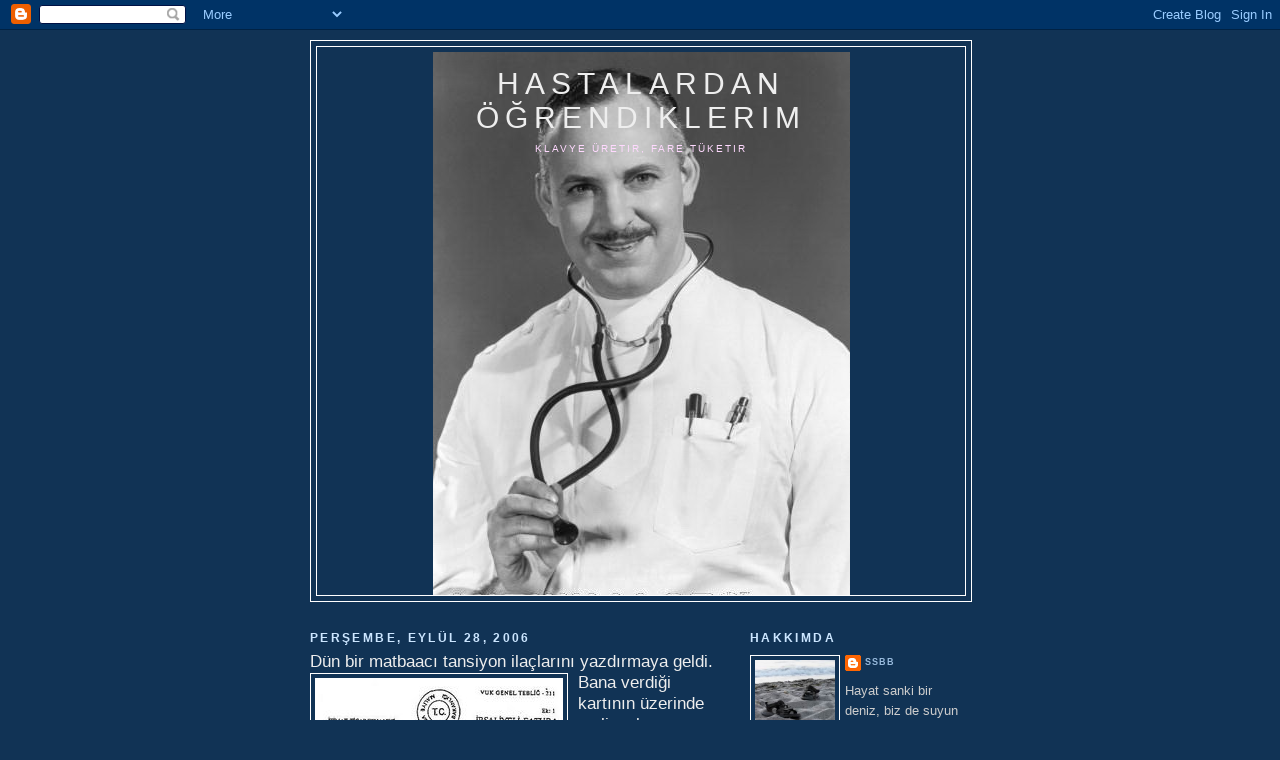

--- FILE ---
content_type: text/html; charset=UTF-8
request_url: https://benbugunbunuogrendim.blogspot.com/2006/09/dn-bir-matbaac-tansiyon-ilalarn.html
body_size: 15200
content:
<!DOCTYPE html>
<html dir='ltr' xmlns='http://www.w3.org/1999/xhtml' xmlns:b='http://www.google.com/2005/gml/b' xmlns:data='http://www.google.com/2005/gml/data' xmlns:expr='http://www.google.com/2005/gml/expr'>
<head>
<link href='https://www.blogger.com/static/v1/widgets/2944754296-widget_css_bundle.css' rel='stylesheet' type='text/css'/>
<meta content='text/html; charset=UTF-8' http-equiv='Content-Type'/>
<meta content='blogger' name='generator'/>
<link href='https://benbugunbunuogrendim.blogspot.com/favicon.ico' rel='icon' type='image/x-icon'/>
<link href='http://benbugunbunuogrendim.blogspot.com/2006/09/dn-bir-matbaac-tansiyon-ilalarn.html' rel='canonical'/>
<link rel="alternate" type="application/atom+xml" title="hastalardan  öğrendiklerim - Atom" href="https://benbugunbunuogrendim.blogspot.com/feeds/posts/default" />
<link rel="alternate" type="application/rss+xml" title="hastalardan  öğrendiklerim - RSS" href="https://benbugunbunuogrendim.blogspot.com/feeds/posts/default?alt=rss" />
<link rel="service.post" type="application/atom+xml" title="hastalardan  öğrendiklerim - Atom" href="https://www.blogger.com/feeds/19071978/posts/default" />

<link rel="alternate" type="application/atom+xml" title="hastalardan  öğrendiklerim - Atom" href="https://benbugunbunuogrendim.blogspot.com/feeds/115941767448118998/comments/default" />
<!--Can't find substitution for tag [blog.ieCssRetrofitLinks]-->
<link href='http://photos1.blogger.com/blogger/1334/1427/400/irsaliyeli_fatura_ornek.jpg' rel='image_src'/>
<meta content='http://benbugunbunuogrendim.blogspot.com/2006/09/dn-bir-matbaac-tansiyon-ilalarn.html' property='og:url'/>
<meta content='hastalardan  öğrendiklerim' property='og:title'/>
<meta content='Dün bir matbaacı tansiyon ilaçlarını yazdırmaya geldi. Bana verdiği kartının üzerinde maliyeyle anlaşmalı ibaresini görünce bu anlaşmanın ne...' property='og:description'/>
<meta content='https://lh3.googleusercontent.com/blogger_img_proxy/AEn0k_sgOj_gxe_w6KaNYJubLIJwKWjHqkLRfqbZca-OOsoCikWMRGQTzmlv4v9tWz76SAnBqZqs96zWd56pABbJYjiVyrsIZrwAUyT1zNAC9ra-RgCdDkEJOGxvOvv-pvtg3ZyFCa4uPj1lbNKHyMldu00=w1200-h630-p-k-no-nu' property='og:image'/>
<title>hastalardan  öğrendiklerim</title>
<style id='page-skin-1' type='text/css'><!--
/*
-----------------------------------------------
Blogger Template Style
Name:     Minima Blue
Date:     26 Feb 2004
Updated by: Blogger Team
----------------------------------------------- */
/* Use this with templates/template-twocol.html */
body {
background:#113355;
margin:0;
color:#eeeeee;
font:x-small "Trebuchet MS", Trebuchet, Verdana, Sans-Serif;
font-size/* */:/**/small;
font-size: /**/small;
text-align: center;
}
a:link {
color:#99bbdd;
text-decoration:none;
}
a:visited {
color:#aa77aa;
text-decoration:none;
}
a:hover {
color:#f2984c;
text-decoration:underline;
}
a img {
border-width:0;
}
/* Header
-----------------------------------------------
*/
#header-wrapper {
width:660px;
margin:0 auto 10px;
border:1px solid #ffffff;
}
#header-inner {
background-position: center;
margin-left: auto;
margin-right: auto;
}
#header {
margin: 5px;
border: 1px solid #ffffff;
text-align: center;
color:#eeeeee;
}
#header h1 {
margin:5px 5px 0;
padding:15px 20px .25em;
line-height:1.2em;
text-transform:uppercase;
letter-spacing:.2em;
font: normal normal 232% Trebuchet, Trebuchet MS, Arial, sans-serif;
}
#header a {
color:#eeeeee;
text-decoration:none;
}
#header a:hover {
color:#eeeeee;
}
#header .description {
margin:0 5px 5px;
padding:0 20px 15px;
max-width:700px;
text-transform:uppercase;
letter-spacing:.2em;
line-height: 1.4em;
font: normal normal 77% Verdana, sans-serif;
color: #ffd9ff;
}
#header img {
margin-left: auto;
margin-right: auto;
}
/* Outer-Wrapper
----------------------------------------------- */
#outer-wrapper {
width: 660px;
margin:0 auto;
padding:10px;
text-align:left;
font: normal normal 100% 'Trebuchet MS',Trebuchet,Verdana,Sans-serif;
}
#main-wrapper {
width: 410px;
float: left;
word-wrap: break-word; /* fix for long text breaking sidebar float in IE */
overflow: hidden;     /* fix for long non-text content breaking IE sidebar float */
}
#sidebar-wrapper {
width: 220px;
float: right;
word-wrap: break-word; /* fix for long text breaking sidebar float in IE */
overflow: hidden;     /* fix for long non-text content breaking IE sidebar float */
}
/* Headings
----------------------------------------------- */
h2 {
margin:1.5em 0 .75em;
font:normal bold 91% Arial, sans-serif;
line-height: 1.4em;
text-transform:uppercase;
letter-spacing:.2em;
color:#cce6ff;
}
/* Posts
-----------------------------------------------
*/
h2.date-header {
margin:1.5em 0 .5em;
}
.post {
margin:.5em 0 1.5em;
border-bottom:1px dotted #ffffff;
padding-bottom:1.5em;
}
.post h3 {
margin:.25em 0 0;
padding:0 0 4px;
font-size:140%;
font-weight:normal;
line-height:1.4em;
color:#f2984c;
}
.post h3 a, .post h3 a:visited, .post h3 strong {
display:block;
text-decoration:none;
color:#f2984c;
font-weight:bold;
}
.post h3 strong, .post h3 a:hover {
color:#eeeeee;
}
.post-body {
margin:0 0 .75em;
line-height:1.6em;
}
.post-body blockquote {
line-height:1.3em;
}
.post-footer {
margin: .75em 0;
color:#cce6ff;
text-transform:uppercase;
letter-spacing:.1em;
font: normal normal 68% 'Trebuchet MS', Trebuchet, Verdana, Sans-serif;
line-height: 1.4em;
}
.comment-link {
margin-left:.6em;
}
.post img, table.tr-caption-container {
padding:4px;
border:1px solid #ffffff;
}
.tr-caption-container img {
border: none;
padding: 0;
}
.post blockquote {
margin:1em 20px;
}
.post blockquote p {
margin:.75em 0;
}
/* Comments
----------------------------------------------- */
#comments h4 {
margin:1em 0;
font-weight: bold;
line-height: 1.4em;
text-transform:uppercase;
letter-spacing:.2em;
color: #cce6ff;
}
#comments-block {
margin:1em 0 1.5em;
line-height:1.6em;
}
#comments-block .comment-author {
margin:.5em 0;
}
#comments-block .comment-body {
margin:.25em 0 0;
}
#comments-block .comment-footer {
margin:-.25em 0 2em;
line-height: 1.4em;
text-transform:uppercase;
letter-spacing:.1em;
}
#comments-block .comment-body p {
margin:0 0 .75em;
}
.deleted-comment {
font-style:italic;
color:gray;
}
.feed-links {
clear: both;
line-height: 2.5em;
}
#blog-pager-newer-link {
float: left;
}
#blog-pager-older-link {
float: right;
}
#blog-pager {
text-align: center;
}
/* Sidebar Content
----------------------------------------------- */
.sidebar {
color: #cccccc;
line-height: 1.5em;
}
.sidebar ul {
list-style:none;
margin:0 0 0;
padding:0 0 0;
}
.sidebar li {
margin:0;
padding-top:0;
padding-right:0;
padding-bottom:.25em;
padding-left:15px;
text-indent:-15px;
line-height:1.5em;
}
.sidebar .widget, .main .widget {
border-bottom:1px dotted #ffffff;
margin:0 0 1.5em;
padding:0 0 1.5em;
}
.main .Blog {
border-bottom-width: 0;
}
/* Profile
----------------------------------------------- */
.profile-img {
float: left;
margin-top: 0;
margin-right: 5px;
margin-bottom: 5px;
margin-left: 0;
padding: 4px;
border: 1px solid #ffffff;
}
.profile-data {
margin:0;
text-transform:uppercase;
letter-spacing:.1em;
font: normal normal 68% 'Trebuchet MS', Trebuchet, Verdana, Sans-serif;
color: #cce6ff;
font-weight: bold;
line-height: 1.6em;
}
.profile-datablock {
margin:.5em 0 .5em;
}
.profile-textblock {
margin: 0.5em 0;
line-height: 1.6em;
}
.profile-link {
font: normal normal 68% 'Trebuchet MS', Trebuchet, Verdana, Sans-serif;
text-transform: uppercase;
letter-spacing: .1em;
}
/* Footer
----------------------------------------------- */
#footer {
width:660px;
clear:both;
margin:0 auto;
padding-top:15px;
line-height: 1.6em;
text-transform:uppercase;
letter-spacing:.1em;
text-align: center;
}

--></style>
<link href='https://www.blogger.com/dyn-css/authorization.css?targetBlogID=19071978&amp;zx=39832094-60c2-428e-b3c4-b9a95ea35975' media='none' onload='if(media!=&#39;all&#39;)media=&#39;all&#39;' rel='stylesheet'/><noscript><link href='https://www.blogger.com/dyn-css/authorization.css?targetBlogID=19071978&amp;zx=39832094-60c2-428e-b3c4-b9a95ea35975' rel='stylesheet'/></noscript>
<meta name='google-adsense-platform-account' content='ca-host-pub-1556223355139109'/>
<meta name='google-adsense-platform-domain' content='blogspot.com'/>

</head>
<body>
<div class='navbar section' id='navbar'><div class='widget Navbar' data-version='1' id='Navbar1'><script type="text/javascript">
    function setAttributeOnload(object, attribute, val) {
      if(window.addEventListener) {
        window.addEventListener('load',
          function(){ object[attribute] = val; }, false);
      } else {
        window.attachEvent('onload', function(){ object[attribute] = val; });
      }
    }
  </script>
<div id="navbar-iframe-container"></div>
<script type="text/javascript" src="https://apis.google.com/js/platform.js"></script>
<script type="text/javascript">
      gapi.load("gapi.iframes:gapi.iframes.style.bubble", function() {
        if (gapi.iframes && gapi.iframes.getContext) {
          gapi.iframes.getContext().openChild({
              url: 'https://www.blogger.com/navbar/19071978?po\x3d115941767448118998\x26origin\x3dhttps://benbugunbunuogrendim.blogspot.com',
              where: document.getElementById("navbar-iframe-container"),
              id: "navbar-iframe"
          });
        }
      });
    </script><script type="text/javascript">
(function() {
var script = document.createElement('script');
script.type = 'text/javascript';
script.src = '//pagead2.googlesyndication.com/pagead/js/google_top_exp.js';
var head = document.getElementsByTagName('head')[0];
if (head) {
head.appendChild(script);
}})();
</script>
</div></div>
<div id='outer-wrapper'><div id='wrap2'>
<!-- skip links for text browsers -->
<span id='skiplinks' style='display:none;'>
<a href='#main'>skip to main </a> |
      <a href='#sidebar'>skip to sidebar</a>
</span>
<div id='header-wrapper'>
<div class='header section' id='header'><div class='widget Header' data-version='1' id='Header1'>
<div id='header-inner' style='background-image: url("https://blogger.googleusercontent.com/img/b/R29vZ2xl/AVvXsEhlwntJwc1-0QmC7_XE_02nHtJLwHDnNbwwv1LcMNXYNiZ7vSbyiY5W5gFvoqeCXvevTPWGe4LHoxhJ78ngHRDYBc7l-9D9kGrHsA4z_3wIJekcCl96Q1z_RHhye3rdeUz5dx0PCA/s1600-r/doctor_with_stethoscope.jpg"); background-position: left; width: 417px; min-height: 543px; _height: 543px; background-repeat: no-repeat; '>
<div class='titlewrapper' style='background: transparent'>
<h1 class='title' style='background: transparent; border-width: 0px'>
<a href='https://benbugunbunuogrendim.blogspot.com/'>
hastalardan  öğrendiklerim
</a>
</h1>
</div>
<div class='descriptionwrapper'>
<p class='description'><span>klavye üretir, fare tüketir</span></p>
</div>
</div>
</div></div>
</div>
<div id='content-wrapper'>
<div id='crosscol-wrapper' style='text-align:center'>
<div class='crosscol no-items section' id='crosscol'></div>
</div>
<div id='main-wrapper'>
<div class='main section' id='main'><div class='widget Blog' data-version='1' id='Blog1'>
<div class='blog-posts hfeed'>

          <div class="date-outer">
        
<h2 class='date-header'><span>Perşembe, Eylül 28, 2006</span></h2>

          <div class="date-posts">
        
<div class='post-outer'>
<div class='post hentry uncustomized-post-template' itemprop='blogPost' itemscope='itemscope' itemtype='http://schema.org/BlogPosting'>
<meta content='http://photos1.blogger.com/blogger/1334/1427/400/irsaliyeli_fatura_ornek.jpg' itemprop='image_url'/>
<meta content='19071978' itemprop='blogId'/>
<meta content='115941767448118998' itemprop='postId'/>
<a name='115941767448118998'></a>
<div class='post-header'>
<div class='post-header-line-1'></div>
</div>
<div class='post-body entry-content' id='post-body-115941767448118998' itemprop='description articleBody'>
<span style="font-family:arial;font-size:130%;">Dün bir matbaacı tansiyon ilaçlarını yazdırmaya geldi.</span><a href="//photos1.blogger.com/blogger/1334/1427/1600/irsaliyeli_fatura_ornek.jpg"><span style="font-family:arial;font-size:130%;"><img alt="" border="0" src="//photos1.blogger.com/blogger/1334/1427/400/irsaliyeli_fatura_ornek.jpg" style="FLOAT: left; MARGIN: 0px 10px 10px 0px; CURSOR: hand"></span></a><span style="font-family:arial;font-size:130%;"><br />Bana verdiği kartının üzerinde maliyeyle anlaşmalı ibaresini görünce bu anlaşmanın ne menem bir şey olduğunu sordum.<br />Vergi borcu ve sabıkası olmayan matbaa sahipleri belirli bir teminat yatırarak maliye bakanlığı ile anlaşma yapıyor ve bu anlaşma ile bir yıl boyunca fatura gibi mali evrakı basabiliyormuş. Yatırılan teminat bu yıl 5500 YTL imiş. Eğer basılan evrakta vergi numarası gibi konularda hata olursa önce uyarı cezası veriliyor, üç kere hata yapılırsa teminat yakıldığı gibi yeniden aynı soyadındaki kişilerle anlaşma da yapılmıyormuş. Yıl sonunda teminat iade edilip, yeni belirlenen tutardan tekrar anlaşma yapılıyormuş.<br />Ofset mi tipo mu kullandığını sordum. Artık tipo hemen hemen hiç kullanılmaz olmuş. Maliyeti, klişeler ve baskı ebadının küçüklüğü yüzünden çok pahalıya geliyormuş, artık her baskıda da en az bir logo oluyormuş.<br />Hangi makinanın sesini daha çok sevdiğini sordum. İkisini de seviyormuş, ama sessizliğe katlanamıyormuş. Uyurken az da olsa bir gürültü istiyormuş. </span>
<div style='clear: both;'></div>
</div>
<div class='post-footer'>
<div class='post-footer-line post-footer-line-1'>
<span class='post-author vcard'>
Gönderen
<span class='fn' itemprop='author' itemscope='itemscope' itemtype='http://schema.org/Person'>
<meta content='https://www.blogger.com/profile/03071321916789672940' itemprop='url'/>
<a class='g-profile' href='https://www.blogger.com/profile/03071321916789672940' rel='author' title='author profile'>
<span itemprop='name'>ssbb</span>
</a>
</span>
</span>
<span class='post-timestamp'>
zaman:
<meta content='http://benbugunbunuogrendim.blogspot.com/2006/09/dn-bir-matbaac-tansiyon-ilalarn.html' itemprop='url'/>
<a class='timestamp-link' href='https://benbugunbunuogrendim.blogspot.com/2006/09/dn-bir-matbaac-tansiyon-ilalarn.html' rel='bookmark' title='permanent link'><abbr class='published' itemprop='datePublished' title='2006-09-28T17:39:00+03:00'>5:39 ÖS</abbr></a>
</span>
<span class='post-comment-link'>
</span>
<span class='post-icons'>
<span class='item-action'>
<a href='https://www.blogger.com/email-post/19071978/115941767448118998' title='E-postayla Gönderme'>
<img alt='' class='icon-action' height='13' src='https://resources.blogblog.com/img/icon18_email.gif' width='18'/>
</a>
</span>
<span class='item-control blog-admin pid-1502017689'>
<a href='https://www.blogger.com/post-edit.g?blogID=19071978&postID=115941767448118998&from=pencil' title='Kaydı Düzenle'>
<img alt='' class='icon-action' height='18' src='https://resources.blogblog.com/img/icon18_edit_allbkg.gif' width='18'/>
</a>
</span>
</span>
<div class='post-share-buttons goog-inline-block'>
</div>
</div>
<div class='post-footer-line post-footer-line-2'>
<span class='post-labels'>
</span>
</div>
<div class='post-footer-line post-footer-line-3'>
<span class='post-location'>
</span>
</div>
</div>
</div>
<div class='comments' id='comments'>
<a name='comments'></a>
<h4>1 yorum:</h4>
<div id='Blog1_comments-block-wrapper'>
<dl class='avatar-comment-indent' id='comments-block'>
<dt class='comment-author ' id='c116244977515778469'>
<a name='c116244977515778469'></a>
<div class="avatar-image-container avatar-stock"><span dir="ltr"><img src="//resources.blogblog.com/img/blank.gif" width="35" height="35" alt="" title="Ads&#305;z">

</span></div>
Adsız
dedi ki...
</dt>
<dd class='comment-body' id='Blog1_cmt-116244977515778469'>
<p>
Bende matbaacıyım, sessizlige dayanamam. Bazen makinanın arkasına geçer kağıt alışını izlerim dakikalarca...Hava ve kağıdın ahenkle çalışmasını...Baba mesleği benimkisi, hiç bayandan matbaacı olur mu diyorlardı.İyi ki herşeye rağmen seçmişim...Babacığımın en büyük mirası bana...
</p>
</dd>
<dd class='comment-footer'>
<span class='comment-timestamp'>
<a href='https://benbugunbunuogrendim.blogspot.com/2006/09/dn-bir-matbaac-tansiyon-ilalarn.html?showComment=1162449720000#c116244977515778469' title='comment permalink'>
Perşembe, Kasım 02, 2006
</a>
<span class='item-control blog-admin pid-1245332955'>
<a class='comment-delete' href='https://www.blogger.com/comment/delete/19071978/116244977515778469' title='Yorumu Sil'>
<img src='https://resources.blogblog.com/img/icon_delete13.gif'/>
</a>
</span>
</span>
</dd>
</dl>
</div>
<p class='comment-footer'>
<a href='https://www.blogger.com/comment/fullpage/post/19071978/115941767448118998' onclick=''>Yorum Gönder</a>
</p>
</div>
</div>

        </div></div>
      
</div>
<div class='blog-pager' id='blog-pager'>
<span id='blog-pager-newer-link'>
<a class='blog-pager-newer-link' href='https://benbugunbunuogrendim.blogspot.com/2006/10/haftasonu-babamla-sohbet-ederken.html' id='Blog1_blog-pager-newer-link' title='Sonraki Kayıt'>Sonraki Kayıt</a>
</span>
<span id='blog-pager-older-link'>
<a class='blog-pager-older-link' href='https://benbugunbunuogrendim.blogspot.com/2006/09/bugn-bir-doalgaz-tesisat-iisi-salk.html' id='Blog1_blog-pager-older-link' title='Önceki Kayıt'>Önceki Kayıt</a>
</span>
<a class='home-link' href='https://benbugunbunuogrendim.blogspot.com/'>Ana Sayfa</a>
</div>
<div class='clear'></div>
<div class='post-feeds'>
<div class='feed-links'>
Kaydol:
<a class='feed-link' href='https://benbugunbunuogrendim.blogspot.com/feeds/115941767448118998/comments/default' target='_blank' type='application/atom+xml'>Kayıt Yorumları (Atom)</a>
</div>
</div>
</div></div>
</div>
<div id='sidebar-wrapper'>
<div class='sidebar section' id='sidebar'><div class='widget Profile' data-version='1' id='Profile1'>
<h2>Hakkımda</h2>
<div class='widget-content'>
<a href='https://www.blogger.com/profile/03071321916789672940'><img alt='Fotoğrafım' class='profile-img' height='60' src='//photos1.blogger.com/blogger/1334/1427/320/Resim%20604.2.jpg' width='80'/></a>
<dl class='profile-datablock'>
<dt class='profile-data'>
<a class='profile-name-link g-profile' href='https://www.blogger.com/profile/03071321916789672940' rel='author' style='background-image: url(//www.blogger.com/img/logo-16.png);'>
ssbb
</a>
</dt>
<dd class='profile-textblock'>Hayat sanki bir deniz, biz de suyun üzerinde  ilerliyoruz. İlk zamanlarda, çocuklukta falan, deniz çok dalgalı, sen ise sanki ufak bir salın üzerinde çırpınıyor, bir an önce hızlı hızlı gitmek istiyor, ancak pek fazla  yol alamıyorsun. 
Zaman geçtikçe teknen büyüyor, kalitesi ve hızı artıyor, ancak senin hızlı gitme isteğin git gide azalıyor.Yavaş yavaş tadını çıkararak gitmek, etrafı seyretmek istiyorsun. Ancak çocuklukta hızlı gitmek ne kadar zorsa, yaşlandıkça yavaşlamak da o denli zorlaşıyor. Bütün motorlarını istop etsen bile artık kocaman bir gemi olmuş olan aracın çarşaf gibi denizin üzerinde hızla ve sessizce kayıyor. Sen ise güverteden geminin pruvasının yardığı suların iki yana doğru açılarak uzaklaşmasını ve ufukta beliren karşı kıyının hızla yaklaşmasını hüzünle izliyorsun.</dd>
</dl>
<a class='profile-link' href='https://www.blogger.com/profile/03071321916789672940' rel='author'>Profilimin tamamını görüntüle</a>
<div class='clear'></div>
</div>
</div><div class='widget Label' data-version='1' id='Label1'>
<h2>Etiketler</h2>
<div class='widget-content cloud-label-widget-content'>
<span class='label-size label-size-5'>
<a dir='ltr' href='https://benbugunbunuogrendim.blogspot.com/search/label/eski%20zamanlar'>eski zamanlar</a>
</span>
<span class='label-size label-size-5'>
<a dir='ltr' href='https://benbugunbunuogrendim.blogspot.com/search/label/meslekler'>meslekler</a>
</span>
<span class='label-size label-size-4'>
<a dir='ltr' href='https://benbugunbunuogrendim.blogspot.com/search/label/hayat%C4%B1m%20roman'>hayatım roman</a>
</span>
<span class='label-size label-size-4'>
<a dir='ltr' href='https://benbugunbunuogrendim.blogspot.com/search/label/ilgin%C3%A7'>ilginç</a>
</span>
<span class='label-size label-size-4'>
<a dir='ltr' href='https://benbugunbunuogrendim.blogspot.com/search/label/p%C3%BCf%20noktas%C4%B1'>püf noktası</a>
</span>
<span class='label-size label-size-4'>
<a dir='ltr' href='https://benbugunbunuogrendim.blogspot.com/search/label/e%C4%9Fitim'>eğitim</a>
</span>
<span class='label-size label-size-4'>
<a dir='ltr' href='https://benbugunbunuogrendim.blogspot.com/search/label/teknoloji'>teknoloji</a>
</span>
<span class='label-size label-size-4'>
<a dir='ltr' href='https://benbugunbunuogrendim.blogspot.com/search/label/ticaret'>ticaret</a>
</span>
<span class='label-size label-size-3'>
<a dir='ltr' href='https://benbugunbunuogrendim.blogspot.com/search/label/sa%C4%9Fl%C4%B1k'>sağlık</a>
</span>
<span class='label-size label-size-3'>
<a dir='ltr' href='https://benbugunbunuogrendim.blogspot.com/search/label/politika'>politika</a>
</span>
<span class='label-size label-size-3'>
<a dir='ltr' href='https://benbugunbunuogrendim.blogspot.com/search/label/bing%C3%B6l'>bingöl</a>
</span>
<span class='label-size label-size-3'>
<a dir='ltr' href='https://benbugunbunuogrendim.blogspot.com/search/label/tarif'>tarif</a>
</span>
<span class='label-size label-size-3'>
<a dir='ltr' href='https://benbugunbunuogrendim.blogspot.com/search/label/spor'>spor</a>
</span>
<span class='label-size label-size-3'>
<a dir='ltr' href='https://benbugunbunuogrendim.blogspot.com/search/label/sava%C5%9F'>savaş</a>
</span>
<span class='label-size label-size-2'>
<a dir='ltr' href='https://benbugunbunuogrendim.blogspot.com/search/label/12%20eyl%C3%BCl'>12 eylül</a>
</span>
<span class='label-size label-size-2'>
<a dir='ltr' href='https://benbugunbunuogrendim.blogspot.com/search/label/belediye'>belediye</a>
</span>
<span class='label-size label-size-2'>
<a dir='ltr' href='https://benbugunbunuogrendim.blogspot.com/search/label/deniz'>deniz</a>
</span>
<span class='label-size label-size-2'>
<a dir='ltr' href='https://benbugunbunuogrendim.blogspot.com/search/label/tar%C4%B1m'>tarım</a>
</span>
<span class='label-size label-size-2'>
<a dir='ltr' href='https://benbugunbunuogrendim.blogspot.com/search/label/tatil'>tatil</a>
</span>
<span class='label-size label-size-2'>
<a dir='ltr' href='https://benbugunbunuogrendim.blogspot.com/search/label/ehliyet'>ehliyet</a>
</span>
<span class='label-size label-size-2'>
<a dir='ltr' href='https://benbugunbunuogrendim.blogspot.com/search/label/futbol'>futbol</a>
</span>
<span class='label-size label-size-2'>
<a dir='ltr' href='https://benbugunbunuogrendim.blogspot.com/search/label/hayvanlar'>hayvanlar</a>
</span>
<span class='label-size label-size-2'>
<a dir='ltr' href='https://benbugunbunuogrendim.blogspot.com/search/label/kore'>kore</a>
</span>
<span class='label-size label-size-2'>
<a dir='ltr' href='https://benbugunbunuogrendim.blogspot.com/search/label/otomobil'>otomobil</a>
</span>
<span class='label-size label-size-2'>
<a dir='ltr' href='https://benbugunbunuogrendim.blogspot.com/search/label/yemek'>yemek</a>
</span>
<span class='label-size label-size-2'>
<a dir='ltr' href='https://benbugunbunuogrendim.blogspot.com/search/label/cep%20telefonu'>cep telefonu</a>
</span>
<span class='label-size label-size-2'>
<a dir='ltr' href='https://benbugunbunuogrendim.blogspot.com/search/label/havac%C4%B1l%C4%B1k'>havacılık</a>
</span>
<span class='label-size label-size-2'>
<a dir='ltr' href='https://benbugunbunuogrendim.blogspot.com/search/label/izmir'>izmir</a>
</span>
<span class='label-size label-size-2'>
<a dir='ltr' href='https://benbugunbunuogrendim.blogspot.com/search/label/askerlik'>askerlik</a>
</span>
<span class='label-size label-size-2'>
<a dir='ltr' href='https://benbugunbunuogrendim.blogspot.com/search/label/bal%C4%B1k'>balık</a>
</span>
<span class='label-size label-size-2'>
<a dir='ltr' href='https://benbugunbunuogrendim.blogspot.com/search/label/cam'>cam</a>
</span>
<span class='label-size label-size-2'>
<a dir='ltr' href='https://benbugunbunuogrendim.blogspot.com/search/label/dedikodu'>dedikodu</a>
</span>
<span class='label-size label-size-2'>
<a dir='ltr' href='https://benbugunbunuogrendim.blogspot.com/search/label/g%C4%B1da'>gıda</a>
</span>
<span class='label-size label-size-2'>
<a dir='ltr' href='https://benbugunbunuogrendim.blogspot.com/search/label/i%C5%9Faret%20dili'>işaret dili</a>
</span>
<span class='label-size label-size-2'>
<a dir='ltr' href='https://benbugunbunuogrendim.blogspot.com/search/label/pazarc%C4%B1l%C4%B1k'>pazarcılık</a>
</span>
<span class='label-size label-size-2'>
<a dir='ltr' href='https://benbugunbunuogrendim.blogspot.com/search/label/sa%C3%A7'>saç</a>
</span>
<span class='label-size label-size-2'>
<a dir='ltr' href='https://benbugunbunuogrendim.blogspot.com/search/label/s%C3%BCt'>süt</a>
</span>
<span class='label-size label-size-2'>
<a dir='ltr' href='https://benbugunbunuogrendim.blogspot.com/search/label/tren'>tren</a>
</span>
<span class='label-size label-size-2'>
<a dir='ltr' href='https://benbugunbunuogrendim.blogspot.com/search/label/yemek%20%20%12%20hayvanlar%20%20%12%05tarif%20%20%12%07ilgin%C3%A7'>yemek  &#18; hayvanlar  &#18;&#5;tarif  &#18;&#7;ilginç</a>
</span>
<span class='label-size label-size-2'>
<a dir='ltr' href='https://benbugunbunuogrendim.blogspot.com/search/label/yo%C4%9Furt'>yoğurt</a>
</span>
<span class='label-size label-size-2'>
<a dir='ltr' href='https://benbugunbunuogrendim.blogspot.com/search/label/y%C4%B1ll%C4%B1k%20izin'>yıllık izin</a>
</span>
<span class='label-size label-size-1'>
<a dir='ltr' href='https://benbugunbunuogrendim.blogspot.com/search/label/Havuz%20kenar%C4%B1'>Havuz kenarı</a>
</span>
<span class='label-size label-size-1'>
<a dir='ltr' href='https://benbugunbunuogrendim.blogspot.com/search/label/almanya'>almanya</a>
</span>
<span class='label-size label-size-1'>
<a dir='ltr' href='https://benbugunbunuogrendim.blogspot.com/search/label/al%C4%B1nt%C4%B1'>alıntı</a>
</span>
<span class='label-size label-size-1'>
<a dir='ltr' href='https://benbugunbunuogrendim.blogspot.com/search/label/hac'>hac</a>
</span>
<span class='label-size label-size-1'>
<a dir='ltr' href='https://benbugunbunuogrendim.blogspot.com/search/label/k%C4%B1br%C4%B1s'>kıbrıs</a>
</span>
<span class='label-size label-size-1'>
<a dir='ltr' href='https://benbugunbunuogrendim.blogspot.com/search/label/sendika'>sendika</a>
</span>
<div class='clear'></div>
</div>
</div><div class='widget Followers' data-version='1' id='Followers2'>
<h2 class='title'>İzleyiciler</h2>
<div class='widget-content'>
<div id='Followers2-wrapper'>
<div style='margin-right:2px;'>
<div><script type="text/javascript" src="https://apis.google.com/js/platform.js"></script>
<div id="followers-iframe-container"></div>
<script type="text/javascript">
    window.followersIframe = null;
    function followersIframeOpen(url) {
      gapi.load("gapi.iframes", function() {
        if (gapi.iframes && gapi.iframes.getContext) {
          window.followersIframe = gapi.iframes.getContext().openChild({
            url: url,
            where: document.getElementById("followers-iframe-container"),
            messageHandlersFilter: gapi.iframes.CROSS_ORIGIN_IFRAMES_FILTER,
            messageHandlers: {
              '_ready': function(obj) {
                window.followersIframe.getIframeEl().height = obj.height;
              },
              'reset': function() {
                window.followersIframe.close();
                followersIframeOpen("https://www.blogger.com/followers/frame/19071978?colors\x3dCgt0cmFuc3BhcmVudBILdHJhbnNwYXJlbnQaByNjY2NjY2MiByM5OWJiZGQqByMxMTMzNTUyByNmMjk4NGM6ByNjY2NjY2NCByM5OWJiZGRKByNmZmQ5ZmZSByM5OWJiZGRaC3RyYW5zcGFyZW50\x26pageSize\x3d21\x26hl\x3dtr\x26origin\x3dhttps://benbugunbunuogrendim.blogspot.com");
              },
              'open': function(url) {
                window.followersIframe.close();
                followersIframeOpen(url);
              }
            }
          });
        }
      });
    }
    followersIframeOpen("https://www.blogger.com/followers/frame/19071978?colors\x3dCgt0cmFuc3BhcmVudBILdHJhbnNwYXJlbnQaByNjY2NjY2MiByM5OWJiZGQqByMxMTMzNTUyByNmMjk4NGM6ByNjY2NjY2NCByM5OWJiZGRKByNmZmQ5ZmZSByM5OWJiZGRaC3RyYW5zcGFyZW50\x26pageSize\x3d21\x26hl\x3dtr\x26origin\x3dhttps://benbugunbunuogrendim.blogspot.com");
  </script></div>
</div>
</div>
<div class='clear'></div>
</div>
</div><div class='widget Subscribe' data-version='1' id='Subscribe1'>
<div style='white-space:nowrap'>
<h2 class='title'>Abone Ol:</h2>
<div class='widget-content'>
<div class='subscribe-wrapper subscribe-type-POST'>
<div class='subscribe expanded subscribe-type-POST' id='SW_READER_LIST_Subscribe1POST' style='display:none;'>
<div class='top'>
<span class='inner' onclick='return(_SW_toggleReaderList(event, "Subscribe1POST"));'>
<img class='subscribe-dropdown-arrow' src='https://resources.blogblog.com/img/widgets/arrow_dropdown.gif'/>
<img align='absmiddle' alt='' border='0' class='feed-icon' src='https://resources.blogblog.com/img/icon_feed12.png'/>
Kayıtlar
</span>
<div class='feed-reader-links'>
<a class='feed-reader-link' href='https://www.netvibes.com/subscribe.php?url=https%3A%2F%2Fbenbugunbunuogrendim.blogspot.com%2Ffeeds%2Fposts%2Fdefault' target='_blank'>
<img src='https://resources.blogblog.com/img/widgets/subscribe-netvibes.png'/>
</a>
<a class='feed-reader-link' href='https://add.my.yahoo.com/content?url=https%3A%2F%2Fbenbugunbunuogrendim.blogspot.com%2Ffeeds%2Fposts%2Fdefault' target='_blank'>
<img src='https://resources.blogblog.com/img/widgets/subscribe-yahoo.png'/>
</a>
<a class='feed-reader-link' href='https://benbugunbunuogrendim.blogspot.com/feeds/posts/default' target='_blank'>
<img align='absmiddle' class='feed-icon' src='https://resources.blogblog.com/img/icon_feed12.png'/>
                  Atom
                </a>
</div>
</div>
<div class='bottom'></div>
</div>
<div class='subscribe' id='SW_READER_LIST_CLOSED_Subscribe1POST' onclick='return(_SW_toggleReaderList(event, "Subscribe1POST"));'>
<div class='top'>
<span class='inner'>
<img class='subscribe-dropdown-arrow' src='https://resources.blogblog.com/img/widgets/arrow_dropdown.gif'/>
<span onclick='return(_SW_toggleReaderList(event, "Subscribe1POST"));'>
<img align='absmiddle' alt='' border='0' class='feed-icon' src='https://resources.blogblog.com/img/icon_feed12.png'/>
Kayıtlar
</span>
</span>
</div>
<div class='bottom'></div>
</div>
</div>
<div class='subscribe-wrapper subscribe-type-PER_POST'>
<div class='subscribe expanded subscribe-type-PER_POST' id='SW_READER_LIST_Subscribe1PER_POST' style='display:none;'>
<div class='top'>
<span class='inner' onclick='return(_SW_toggleReaderList(event, "Subscribe1PER_POST"));'>
<img class='subscribe-dropdown-arrow' src='https://resources.blogblog.com/img/widgets/arrow_dropdown.gif'/>
<img align='absmiddle' alt='' border='0' class='feed-icon' src='https://resources.blogblog.com/img/icon_feed12.png'/>
Yorumlar
</span>
<div class='feed-reader-links'>
<a class='feed-reader-link' href='https://www.netvibes.com/subscribe.php?url=https%3A%2F%2Fbenbugunbunuogrendim.blogspot.com%2Ffeeds%2F115941767448118998%2Fcomments%2Fdefault' target='_blank'>
<img src='https://resources.blogblog.com/img/widgets/subscribe-netvibes.png'/>
</a>
<a class='feed-reader-link' href='https://add.my.yahoo.com/content?url=https%3A%2F%2Fbenbugunbunuogrendim.blogspot.com%2Ffeeds%2F115941767448118998%2Fcomments%2Fdefault' target='_blank'>
<img src='https://resources.blogblog.com/img/widgets/subscribe-yahoo.png'/>
</a>
<a class='feed-reader-link' href='https://benbugunbunuogrendim.blogspot.com/feeds/115941767448118998/comments/default' target='_blank'>
<img align='absmiddle' class='feed-icon' src='https://resources.blogblog.com/img/icon_feed12.png'/>
                  Atom
                </a>
</div>
</div>
<div class='bottom'></div>
</div>
<div class='subscribe' id='SW_READER_LIST_CLOSED_Subscribe1PER_POST' onclick='return(_SW_toggleReaderList(event, "Subscribe1PER_POST"));'>
<div class='top'>
<span class='inner'>
<img class='subscribe-dropdown-arrow' src='https://resources.blogblog.com/img/widgets/arrow_dropdown.gif'/>
<span onclick='return(_SW_toggleReaderList(event, "Subscribe1PER_POST"));'>
<img align='absmiddle' alt='' border='0' class='feed-icon' src='https://resources.blogblog.com/img/icon_feed12.png'/>
Yorumlar
</span>
</span>
</div>
<div class='bottom'></div>
</div>
</div>
<div style='clear:both'></div>
</div>
</div>
<div class='clear'></div>
</div><div class='widget BlogArchive' data-version='1' id='BlogArchive2'>
<h2>Blog Arşivi</h2>
<div class='widget-content'>
<div id='ArchiveList'>
<div id='BlogArchive2_ArchiveList'>
<ul class='hierarchy'>
<li class='archivedate collapsed'>
<a class='toggle' href='javascript:void(0)'>
<span class='zippy'>

        &#9658;&#160;
      
</span>
</a>
<a class='post-count-link' href='https://benbugunbunuogrendim.blogspot.com/2024/'>
2024
</a>
<span class='post-count' dir='ltr'>(3)</span>
<ul class='hierarchy'>
<li class='archivedate collapsed'>
<a class='toggle' href='javascript:void(0)'>
<span class='zippy'>

        &#9658;&#160;
      
</span>
</a>
<a class='post-count-link' href='https://benbugunbunuogrendim.blogspot.com/2024/12/'>
Aralık
</a>
<span class='post-count' dir='ltr'>(1)</span>
</li>
</ul>
<ul class='hierarchy'>
<li class='archivedate collapsed'>
<a class='toggle' href='javascript:void(0)'>
<span class='zippy'>

        &#9658;&#160;
      
</span>
</a>
<a class='post-count-link' href='https://benbugunbunuogrendim.blogspot.com/2024/06/'>
Haziran
</a>
<span class='post-count' dir='ltr'>(1)</span>
</li>
</ul>
<ul class='hierarchy'>
<li class='archivedate collapsed'>
<a class='toggle' href='javascript:void(0)'>
<span class='zippy'>

        &#9658;&#160;
      
</span>
</a>
<a class='post-count-link' href='https://benbugunbunuogrendim.blogspot.com/2024/04/'>
Nisan
</a>
<span class='post-count' dir='ltr'>(1)</span>
</li>
</ul>
</li>
</ul>
<ul class='hierarchy'>
<li class='archivedate collapsed'>
<a class='toggle' href='javascript:void(0)'>
<span class='zippy'>

        &#9658;&#160;
      
</span>
</a>
<a class='post-count-link' href='https://benbugunbunuogrendim.blogspot.com/2023/'>
2023
</a>
<span class='post-count' dir='ltr'>(3)</span>
<ul class='hierarchy'>
<li class='archivedate collapsed'>
<a class='toggle' href='javascript:void(0)'>
<span class='zippy'>

        &#9658;&#160;
      
</span>
</a>
<a class='post-count-link' href='https://benbugunbunuogrendim.blogspot.com/2023/12/'>
Aralık
</a>
<span class='post-count' dir='ltr'>(1)</span>
</li>
</ul>
<ul class='hierarchy'>
<li class='archivedate collapsed'>
<a class='toggle' href='javascript:void(0)'>
<span class='zippy'>

        &#9658;&#160;
      
</span>
</a>
<a class='post-count-link' href='https://benbugunbunuogrendim.blogspot.com/2023/09/'>
Eylül
</a>
<span class='post-count' dir='ltr'>(1)</span>
</li>
</ul>
<ul class='hierarchy'>
<li class='archivedate collapsed'>
<a class='toggle' href='javascript:void(0)'>
<span class='zippy'>

        &#9658;&#160;
      
</span>
</a>
<a class='post-count-link' href='https://benbugunbunuogrendim.blogspot.com/2023/03/'>
Mart
</a>
<span class='post-count' dir='ltr'>(1)</span>
</li>
</ul>
</li>
</ul>
<ul class='hierarchy'>
<li class='archivedate collapsed'>
<a class='toggle' href='javascript:void(0)'>
<span class='zippy'>

        &#9658;&#160;
      
</span>
</a>
<a class='post-count-link' href='https://benbugunbunuogrendim.blogspot.com/2022/'>
2022
</a>
<span class='post-count' dir='ltr'>(4)</span>
<ul class='hierarchy'>
<li class='archivedate collapsed'>
<a class='toggle' href='javascript:void(0)'>
<span class='zippy'>

        &#9658;&#160;
      
</span>
</a>
<a class='post-count-link' href='https://benbugunbunuogrendim.blogspot.com/2022/12/'>
Aralık
</a>
<span class='post-count' dir='ltr'>(1)</span>
</li>
</ul>
<ul class='hierarchy'>
<li class='archivedate collapsed'>
<a class='toggle' href='javascript:void(0)'>
<span class='zippy'>

        &#9658;&#160;
      
</span>
</a>
<a class='post-count-link' href='https://benbugunbunuogrendim.blogspot.com/2022/08/'>
Ağustos
</a>
<span class='post-count' dir='ltr'>(1)</span>
</li>
</ul>
<ul class='hierarchy'>
<li class='archivedate collapsed'>
<a class='toggle' href='javascript:void(0)'>
<span class='zippy'>

        &#9658;&#160;
      
</span>
</a>
<a class='post-count-link' href='https://benbugunbunuogrendim.blogspot.com/2022/07/'>
Temmuz
</a>
<span class='post-count' dir='ltr'>(1)</span>
</li>
</ul>
<ul class='hierarchy'>
<li class='archivedate collapsed'>
<a class='toggle' href='javascript:void(0)'>
<span class='zippy'>

        &#9658;&#160;
      
</span>
</a>
<a class='post-count-link' href='https://benbugunbunuogrendim.blogspot.com/2022/03/'>
Mart
</a>
<span class='post-count' dir='ltr'>(1)</span>
</li>
</ul>
</li>
</ul>
<ul class='hierarchy'>
<li class='archivedate collapsed'>
<a class='toggle' href='javascript:void(0)'>
<span class='zippy'>

        &#9658;&#160;
      
</span>
</a>
<a class='post-count-link' href='https://benbugunbunuogrendim.blogspot.com/2021/'>
2021
</a>
<span class='post-count' dir='ltr'>(2)</span>
<ul class='hierarchy'>
<li class='archivedate collapsed'>
<a class='toggle' href='javascript:void(0)'>
<span class='zippy'>

        &#9658;&#160;
      
</span>
</a>
<a class='post-count-link' href='https://benbugunbunuogrendim.blogspot.com/2021/06/'>
Haziran
</a>
<span class='post-count' dir='ltr'>(1)</span>
</li>
</ul>
<ul class='hierarchy'>
<li class='archivedate collapsed'>
<a class='toggle' href='javascript:void(0)'>
<span class='zippy'>

        &#9658;&#160;
      
</span>
</a>
<a class='post-count-link' href='https://benbugunbunuogrendim.blogspot.com/2021/05/'>
Mayıs
</a>
<span class='post-count' dir='ltr'>(1)</span>
</li>
</ul>
</li>
</ul>
<ul class='hierarchy'>
<li class='archivedate collapsed'>
<a class='toggle' href='javascript:void(0)'>
<span class='zippy'>

        &#9658;&#160;
      
</span>
</a>
<a class='post-count-link' href='https://benbugunbunuogrendim.blogspot.com/2020/'>
2020
</a>
<span class='post-count' dir='ltr'>(5)</span>
<ul class='hierarchy'>
<li class='archivedate collapsed'>
<a class='toggle' href='javascript:void(0)'>
<span class='zippy'>

        &#9658;&#160;
      
</span>
</a>
<a class='post-count-link' href='https://benbugunbunuogrendim.blogspot.com/2020/12/'>
Aralık
</a>
<span class='post-count' dir='ltr'>(1)</span>
</li>
</ul>
<ul class='hierarchy'>
<li class='archivedate collapsed'>
<a class='toggle' href='javascript:void(0)'>
<span class='zippy'>

        &#9658;&#160;
      
</span>
</a>
<a class='post-count-link' href='https://benbugunbunuogrendim.blogspot.com/2020/08/'>
Ağustos
</a>
<span class='post-count' dir='ltr'>(1)</span>
</li>
</ul>
<ul class='hierarchy'>
<li class='archivedate collapsed'>
<a class='toggle' href='javascript:void(0)'>
<span class='zippy'>

        &#9658;&#160;
      
</span>
</a>
<a class='post-count-link' href='https://benbugunbunuogrendim.blogspot.com/2020/07/'>
Temmuz
</a>
<span class='post-count' dir='ltr'>(1)</span>
</li>
</ul>
<ul class='hierarchy'>
<li class='archivedate collapsed'>
<a class='toggle' href='javascript:void(0)'>
<span class='zippy'>

        &#9658;&#160;
      
</span>
</a>
<a class='post-count-link' href='https://benbugunbunuogrendim.blogspot.com/2020/06/'>
Haziran
</a>
<span class='post-count' dir='ltr'>(1)</span>
</li>
</ul>
<ul class='hierarchy'>
<li class='archivedate collapsed'>
<a class='toggle' href='javascript:void(0)'>
<span class='zippy'>

        &#9658;&#160;
      
</span>
</a>
<a class='post-count-link' href='https://benbugunbunuogrendim.blogspot.com/2020/01/'>
Ocak
</a>
<span class='post-count' dir='ltr'>(1)</span>
</li>
</ul>
</li>
</ul>
<ul class='hierarchy'>
<li class='archivedate collapsed'>
<a class='toggle' href='javascript:void(0)'>
<span class='zippy'>

        &#9658;&#160;
      
</span>
</a>
<a class='post-count-link' href='https://benbugunbunuogrendim.blogspot.com/2019/'>
2019
</a>
<span class='post-count' dir='ltr'>(1)</span>
<ul class='hierarchy'>
<li class='archivedate collapsed'>
<a class='toggle' href='javascript:void(0)'>
<span class='zippy'>

        &#9658;&#160;
      
</span>
</a>
<a class='post-count-link' href='https://benbugunbunuogrendim.blogspot.com/2019/09/'>
Eylül
</a>
<span class='post-count' dir='ltr'>(1)</span>
</li>
</ul>
</li>
</ul>
<ul class='hierarchy'>
<li class='archivedate collapsed'>
<a class='toggle' href='javascript:void(0)'>
<span class='zippy'>

        &#9658;&#160;
      
</span>
</a>
<a class='post-count-link' href='https://benbugunbunuogrendim.blogspot.com/2018/'>
2018
</a>
<span class='post-count' dir='ltr'>(2)</span>
<ul class='hierarchy'>
<li class='archivedate collapsed'>
<a class='toggle' href='javascript:void(0)'>
<span class='zippy'>

        &#9658;&#160;
      
</span>
</a>
<a class='post-count-link' href='https://benbugunbunuogrendim.blogspot.com/2018/06/'>
Haziran
</a>
<span class='post-count' dir='ltr'>(1)</span>
</li>
</ul>
<ul class='hierarchy'>
<li class='archivedate collapsed'>
<a class='toggle' href='javascript:void(0)'>
<span class='zippy'>

        &#9658;&#160;
      
</span>
</a>
<a class='post-count-link' href='https://benbugunbunuogrendim.blogspot.com/2018/03/'>
Mart
</a>
<span class='post-count' dir='ltr'>(1)</span>
</li>
</ul>
</li>
</ul>
<ul class='hierarchy'>
<li class='archivedate collapsed'>
<a class='toggle' href='javascript:void(0)'>
<span class='zippy'>

        &#9658;&#160;
      
</span>
</a>
<a class='post-count-link' href='https://benbugunbunuogrendim.blogspot.com/2017/'>
2017
</a>
<span class='post-count' dir='ltr'>(1)</span>
<ul class='hierarchy'>
<li class='archivedate collapsed'>
<a class='toggle' href='javascript:void(0)'>
<span class='zippy'>

        &#9658;&#160;
      
</span>
</a>
<a class='post-count-link' href='https://benbugunbunuogrendim.blogspot.com/2017/12/'>
Aralık
</a>
<span class='post-count' dir='ltr'>(1)</span>
</li>
</ul>
</li>
</ul>
<ul class='hierarchy'>
<li class='archivedate collapsed'>
<a class='toggle' href='javascript:void(0)'>
<span class='zippy'>

        &#9658;&#160;
      
</span>
</a>
<a class='post-count-link' href='https://benbugunbunuogrendim.blogspot.com/2016/'>
2016
</a>
<span class='post-count' dir='ltr'>(1)</span>
<ul class='hierarchy'>
<li class='archivedate collapsed'>
<a class='toggle' href='javascript:void(0)'>
<span class='zippy'>

        &#9658;&#160;
      
</span>
</a>
<a class='post-count-link' href='https://benbugunbunuogrendim.blogspot.com/2016/06/'>
Haziran
</a>
<span class='post-count' dir='ltr'>(1)</span>
</li>
</ul>
</li>
</ul>
<ul class='hierarchy'>
<li class='archivedate collapsed'>
<a class='toggle' href='javascript:void(0)'>
<span class='zippy'>

        &#9658;&#160;
      
</span>
</a>
<a class='post-count-link' href='https://benbugunbunuogrendim.blogspot.com/2015/'>
2015
</a>
<span class='post-count' dir='ltr'>(2)</span>
<ul class='hierarchy'>
<li class='archivedate collapsed'>
<a class='toggle' href='javascript:void(0)'>
<span class='zippy'>

        &#9658;&#160;
      
</span>
</a>
<a class='post-count-link' href='https://benbugunbunuogrendim.blogspot.com/2015/05/'>
Mayıs
</a>
<span class='post-count' dir='ltr'>(1)</span>
</li>
</ul>
<ul class='hierarchy'>
<li class='archivedate collapsed'>
<a class='toggle' href='javascript:void(0)'>
<span class='zippy'>

        &#9658;&#160;
      
</span>
</a>
<a class='post-count-link' href='https://benbugunbunuogrendim.blogspot.com/2015/01/'>
Ocak
</a>
<span class='post-count' dir='ltr'>(1)</span>
</li>
</ul>
</li>
</ul>
<ul class='hierarchy'>
<li class='archivedate collapsed'>
<a class='toggle' href='javascript:void(0)'>
<span class='zippy'>

        &#9658;&#160;
      
</span>
</a>
<a class='post-count-link' href='https://benbugunbunuogrendim.blogspot.com/2014/'>
2014
</a>
<span class='post-count' dir='ltr'>(4)</span>
<ul class='hierarchy'>
<li class='archivedate collapsed'>
<a class='toggle' href='javascript:void(0)'>
<span class='zippy'>

        &#9658;&#160;
      
</span>
</a>
<a class='post-count-link' href='https://benbugunbunuogrendim.blogspot.com/2014/07/'>
Temmuz
</a>
<span class='post-count' dir='ltr'>(1)</span>
</li>
</ul>
<ul class='hierarchy'>
<li class='archivedate collapsed'>
<a class='toggle' href='javascript:void(0)'>
<span class='zippy'>

        &#9658;&#160;
      
</span>
</a>
<a class='post-count-link' href='https://benbugunbunuogrendim.blogspot.com/2014/06/'>
Haziran
</a>
<span class='post-count' dir='ltr'>(1)</span>
</li>
</ul>
<ul class='hierarchy'>
<li class='archivedate collapsed'>
<a class='toggle' href='javascript:void(0)'>
<span class='zippy'>

        &#9658;&#160;
      
</span>
</a>
<a class='post-count-link' href='https://benbugunbunuogrendim.blogspot.com/2014/04/'>
Nisan
</a>
<span class='post-count' dir='ltr'>(1)</span>
</li>
</ul>
<ul class='hierarchy'>
<li class='archivedate collapsed'>
<a class='toggle' href='javascript:void(0)'>
<span class='zippy'>

        &#9658;&#160;
      
</span>
</a>
<a class='post-count-link' href='https://benbugunbunuogrendim.blogspot.com/2014/02/'>
Şubat
</a>
<span class='post-count' dir='ltr'>(1)</span>
</li>
</ul>
</li>
</ul>
<ul class='hierarchy'>
<li class='archivedate collapsed'>
<a class='toggle' href='javascript:void(0)'>
<span class='zippy'>

        &#9658;&#160;
      
</span>
</a>
<a class='post-count-link' href='https://benbugunbunuogrendim.blogspot.com/2013/'>
2013
</a>
<span class='post-count' dir='ltr'>(4)</span>
<ul class='hierarchy'>
<li class='archivedate collapsed'>
<a class='toggle' href='javascript:void(0)'>
<span class='zippy'>

        &#9658;&#160;
      
</span>
</a>
<a class='post-count-link' href='https://benbugunbunuogrendim.blogspot.com/2013/12/'>
Aralık
</a>
<span class='post-count' dir='ltr'>(1)</span>
</li>
</ul>
<ul class='hierarchy'>
<li class='archivedate collapsed'>
<a class='toggle' href='javascript:void(0)'>
<span class='zippy'>

        &#9658;&#160;
      
</span>
</a>
<a class='post-count-link' href='https://benbugunbunuogrendim.blogspot.com/2013/09/'>
Eylül
</a>
<span class='post-count' dir='ltr'>(1)</span>
</li>
</ul>
<ul class='hierarchy'>
<li class='archivedate collapsed'>
<a class='toggle' href='javascript:void(0)'>
<span class='zippy'>

        &#9658;&#160;
      
</span>
</a>
<a class='post-count-link' href='https://benbugunbunuogrendim.blogspot.com/2013/05/'>
Mayıs
</a>
<span class='post-count' dir='ltr'>(1)</span>
</li>
</ul>
<ul class='hierarchy'>
<li class='archivedate collapsed'>
<a class='toggle' href='javascript:void(0)'>
<span class='zippy'>

        &#9658;&#160;
      
</span>
</a>
<a class='post-count-link' href='https://benbugunbunuogrendim.blogspot.com/2013/03/'>
Mart
</a>
<span class='post-count' dir='ltr'>(1)</span>
</li>
</ul>
</li>
</ul>
<ul class='hierarchy'>
<li class='archivedate collapsed'>
<a class='toggle' href='javascript:void(0)'>
<span class='zippy'>

        &#9658;&#160;
      
</span>
</a>
<a class='post-count-link' href='https://benbugunbunuogrendim.blogspot.com/2012/'>
2012
</a>
<span class='post-count' dir='ltr'>(6)</span>
<ul class='hierarchy'>
<li class='archivedate collapsed'>
<a class='toggle' href='javascript:void(0)'>
<span class='zippy'>

        &#9658;&#160;
      
</span>
</a>
<a class='post-count-link' href='https://benbugunbunuogrendim.blogspot.com/2012/11/'>
Kasım
</a>
<span class='post-count' dir='ltr'>(1)</span>
</li>
</ul>
<ul class='hierarchy'>
<li class='archivedate collapsed'>
<a class='toggle' href='javascript:void(0)'>
<span class='zippy'>

        &#9658;&#160;
      
</span>
</a>
<a class='post-count-link' href='https://benbugunbunuogrendim.blogspot.com/2012/09/'>
Eylül
</a>
<span class='post-count' dir='ltr'>(1)</span>
</li>
</ul>
<ul class='hierarchy'>
<li class='archivedate collapsed'>
<a class='toggle' href='javascript:void(0)'>
<span class='zippy'>

        &#9658;&#160;
      
</span>
</a>
<a class='post-count-link' href='https://benbugunbunuogrendim.blogspot.com/2012/05/'>
Mayıs
</a>
<span class='post-count' dir='ltr'>(1)</span>
</li>
</ul>
<ul class='hierarchy'>
<li class='archivedate collapsed'>
<a class='toggle' href='javascript:void(0)'>
<span class='zippy'>

        &#9658;&#160;
      
</span>
</a>
<a class='post-count-link' href='https://benbugunbunuogrendim.blogspot.com/2012/03/'>
Mart
</a>
<span class='post-count' dir='ltr'>(1)</span>
</li>
</ul>
<ul class='hierarchy'>
<li class='archivedate collapsed'>
<a class='toggle' href='javascript:void(0)'>
<span class='zippy'>

        &#9658;&#160;
      
</span>
</a>
<a class='post-count-link' href='https://benbugunbunuogrendim.blogspot.com/2012/02/'>
Şubat
</a>
<span class='post-count' dir='ltr'>(2)</span>
</li>
</ul>
</li>
</ul>
<ul class='hierarchy'>
<li class='archivedate collapsed'>
<a class='toggle' href='javascript:void(0)'>
<span class='zippy'>

        &#9658;&#160;
      
</span>
</a>
<a class='post-count-link' href='https://benbugunbunuogrendim.blogspot.com/2011/'>
2011
</a>
<span class='post-count' dir='ltr'>(15)</span>
<ul class='hierarchy'>
<li class='archivedate collapsed'>
<a class='toggle' href='javascript:void(0)'>
<span class='zippy'>

        &#9658;&#160;
      
</span>
</a>
<a class='post-count-link' href='https://benbugunbunuogrendim.blogspot.com/2011/12/'>
Aralık
</a>
<span class='post-count' dir='ltr'>(2)</span>
</li>
</ul>
<ul class='hierarchy'>
<li class='archivedate collapsed'>
<a class='toggle' href='javascript:void(0)'>
<span class='zippy'>

        &#9658;&#160;
      
</span>
</a>
<a class='post-count-link' href='https://benbugunbunuogrendim.blogspot.com/2011/11/'>
Kasım
</a>
<span class='post-count' dir='ltr'>(1)</span>
</li>
</ul>
<ul class='hierarchy'>
<li class='archivedate collapsed'>
<a class='toggle' href='javascript:void(0)'>
<span class='zippy'>

        &#9658;&#160;
      
</span>
</a>
<a class='post-count-link' href='https://benbugunbunuogrendim.blogspot.com/2011/10/'>
Ekim
</a>
<span class='post-count' dir='ltr'>(1)</span>
</li>
</ul>
<ul class='hierarchy'>
<li class='archivedate collapsed'>
<a class='toggle' href='javascript:void(0)'>
<span class='zippy'>

        &#9658;&#160;
      
</span>
</a>
<a class='post-count-link' href='https://benbugunbunuogrendim.blogspot.com/2011/07/'>
Temmuz
</a>
<span class='post-count' dir='ltr'>(1)</span>
</li>
</ul>
<ul class='hierarchy'>
<li class='archivedate collapsed'>
<a class='toggle' href='javascript:void(0)'>
<span class='zippy'>

        &#9658;&#160;
      
</span>
</a>
<a class='post-count-link' href='https://benbugunbunuogrendim.blogspot.com/2011/05/'>
Mayıs
</a>
<span class='post-count' dir='ltr'>(2)</span>
</li>
</ul>
<ul class='hierarchy'>
<li class='archivedate collapsed'>
<a class='toggle' href='javascript:void(0)'>
<span class='zippy'>

        &#9658;&#160;
      
</span>
</a>
<a class='post-count-link' href='https://benbugunbunuogrendim.blogspot.com/2011/04/'>
Nisan
</a>
<span class='post-count' dir='ltr'>(3)</span>
</li>
</ul>
<ul class='hierarchy'>
<li class='archivedate collapsed'>
<a class='toggle' href='javascript:void(0)'>
<span class='zippy'>

        &#9658;&#160;
      
</span>
</a>
<a class='post-count-link' href='https://benbugunbunuogrendim.blogspot.com/2011/02/'>
Şubat
</a>
<span class='post-count' dir='ltr'>(3)</span>
</li>
</ul>
<ul class='hierarchy'>
<li class='archivedate collapsed'>
<a class='toggle' href='javascript:void(0)'>
<span class='zippy'>

        &#9658;&#160;
      
</span>
</a>
<a class='post-count-link' href='https://benbugunbunuogrendim.blogspot.com/2011/01/'>
Ocak
</a>
<span class='post-count' dir='ltr'>(2)</span>
</li>
</ul>
</li>
</ul>
<ul class='hierarchy'>
<li class='archivedate collapsed'>
<a class='toggle' href='javascript:void(0)'>
<span class='zippy'>

        &#9658;&#160;
      
</span>
</a>
<a class='post-count-link' href='https://benbugunbunuogrendim.blogspot.com/2010/'>
2010
</a>
<span class='post-count' dir='ltr'>(58)</span>
<ul class='hierarchy'>
<li class='archivedate collapsed'>
<a class='toggle' href='javascript:void(0)'>
<span class='zippy'>

        &#9658;&#160;
      
</span>
</a>
<a class='post-count-link' href='https://benbugunbunuogrendim.blogspot.com/2010/12/'>
Aralık
</a>
<span class='post-count' dir='ltr'>(2)</span>
</li>
</ul>
<ul class='hierarchy'>
<li class='archivedate collapsed'>
<a class='toggle' href='javascript:void(0)'>
<span class='zippy'>

        &#9658;&#160;
      
</span>
</a>
<a class='post-count-link' href='https://benbugunbunuogrendim.blogspot.com/2010/10/'>
Ekim
</a>
<span class='post-count' dir='ltr'>(2)</span>
</li>
</ul>
<ul class='hierarchy'>
<li class='archivedate collapsed'>
<a class='toggle' href='javascript:void(0)'>
<span class='zippy'>

        &#9658;&#160;
      
</span>
</a>
<a class='post-count-link' href='https://benbugunbunuogrendim.blogspot.com/2010/09/'>
Eylül
</a>
<span class='post-count' dir='ltr'>(1)</span>
</li>
</ul>
<ul class='hierarchy'>
<li class='archivedate collapsed'>
<a class='toggle' href='javascript:void(0)'>
<span class='zippy'>

        &#9658;&#160;
      
</span>
</a>
<a class='post-count-link' href='https://benbugunbunuogrendim.blogspot.com/2010/08/'>
Ağustos
</a>
<span class='post-count' dir='ltr'>(4)</span>
</li>
</ul>
<ul class='hierarchy'>
<li class='archivedate collapsed'>
<a class='toggle' href='javascript:void(0)'>
<span class='zippy'>

        &#9658;&#160;
      
</span>
</a>
<a class='post-count-link' href='https://benbugunbunuogrendim.blogspot.com/2010/07/'>
Temmuz
</a>
<span class='post-count' dir='ltr'>(4)</span>
</li>
</ul>
<ul class='hierarchy'>
<li class='archivedate collapsed'>
<a class='toggle' href='javascript:void(0)'>
<span class='zippy'>

        &#9658;&#160;
      
</span>
</a>
<a class='post-count-link' href='https://benbugunbunuogrendim.blogspot.com/2010/06/'>
Haziran
</a>
<span class='post-count' dir='ltr'>(6)</span>
</li>
</ul>
<ul class='hierarchy'>
<li class='archivedate collapsed'>
<a class='toggle' href='javascript:void(0)'>
<span class='zippy'>

        &#9658;&#160;
      
</span>
</a>
<a class='post-count-link' href='https://benbugunbunuogrendim.blogspot.com/2010/05/'>
Mayıs
</a>
<span class='post-count' dir='ltr'>(3)</span>
</li>
</ul>
<ul class='hierarchy'>
<li class='archivedate collapsed'>
<a class='toggle' href='javascript:void(0)'>
<span class='zippy'>

        &#9658;&#160;
      
</span>
</a>
<a class='post-count-link' href='https://benbugunbunuogrendim.blogspot.com/2010/04/'>
Nisan
</a>
<span class='post-count' dir='ltr'>(8)</span>
</li>
</ul>
<ul class='hierarchy'>
<li class='archivedate collapsed'>
<a class='toggle' href='javascript:void(0)'>
<span class='zippy'>

        &#9658;&#160;
      
</span>
</a>
<a class='post-count-link' href='https://benbugunbunuogrendim.blogspot.com/2010/03/'>
Mart
</a>
<span class='post-count' dir='ltr'>(7)</span>
</li>
</ul>
<ul class='hierarchy'>
<li class='archivedate collapsed'>
<a class='toggle' href='javascript:void(0)'>
<span class='zippy'>

        &#9658;&#160;
      
</span>
</a>
<a class='post-count-link' href='https://benbugunbunuogrendim.blogspot.com/2010/02/'>
Şubat
</a>
<span class='post-count' dir='ltr'>(10)</span>
</li>
</ul>
<ul class='hierarchy'>
<li class='archivedate collapsed'>
<a class='toggle' href='javascript:void(0)'>
<span class='zippy'>

        &#9658;&#160;
      
</span>
</a>
<a class='post-count-link' href='https://benbugunbunuogrendim.blogspot.com/2010/01/'>
Ocak
</a>
<span class='post-count' dir='ltr'>(11)</span>
</li>
</ul>
</li>
</ul>
<ul class='hierarchy'>
<li class='archivedate collapsed'>
<a class='toggle' href='javascript:void(0)'>
<span class='zippy'>

        &#9658;&#160;
      
</span>
</a>
<a class='post-count-link' href='https://benbugunbunuogrendim.blogspot.com/2009/'>
2009
</a>
<span class='post-count' dir='ltr'>(117)</span>
<ul class='hierarchy'>
<li class='archivedate collapsed'>
<a class='toggle' href='javascript:void(0)'>
<span class='zippy'>

        &#9658;&#160;
      
</span>
</a>
<a class='post-count-link' href='https://benbugunbunuogrendim.blogspot.com/2009/12/'>
Aralık
</a>
<span class='post-count' dir='ltr'>(9)</span>
</li>
</ul>
<ul class='hierarchy'>
<li class='archivedate collapsed'>
<a class='toggle' href='javascript:void(0)'>
<span class='zippy'>

        &#9658;&#160;
      
</span>
</a>
<a class='post-count-link' href='https://benbugunbunuogrendim.blogspot.com/2009/11/'>
Kasım
</a>
<span class='post-count' dir='ltr'>(10)</span>
</li>
</ul>
<ul class='hierarchy'>
<li class='archivedate collapsed'>
<a class='toggle' href='javascript:void(0)'>
<span class='zippy'>

        &#9658;&#160;
      
</span>
</a>
<a class='post-count-link' href='https://benbugunbunuogrendim.blogspot.com/2009/10/'>
Ekim
</a>
<span class='post-count' dir='ltr'>(8)</span>
</li>
</ul>
<ul class='hierarchy'>
<li class='archivedate collapsed'>
<a class='toggle' href='javascript:void(0)'>
<span class='zippy'>

        &#9658;&#160;
      
</span>
</a>
<a class='post-count-link' href='https://benbugunbunuogrendim.blogspot.com/2009/09/'>
Eylül
</a>
<span class='post-count' dir='ltr'>(8)</span>
</li>
</ul>
<ul class='hierarchy'>
<li class='archivedate collapsed'>
<a class='toggle' href='javascript:void(0)'>
<span class='zippy'>

        &#9658;&#160;
      
</span>
</a>
<a class='post-count-link' href='https://benbugunbunuogrendim.blogspot.com/2009/08/'>
Ağustos
</a>
<span class='post-count' dir='ltr'>(7)</span>
</li>
</ul>
<ul class='hierarchy'>
<li class='archivedate collapsed'>
<a class='toggle' href='javascript:void(0)'>
<span class='zippy'>

        &#9658;&#160;
      
</span>
</a>
<a class='post-count-link' href='https://benbugunbunuogrendim.blogspot.com/2009/07/'>
Temmuz
</a>
<span class='post-count' dir='ltr'>(4)</span>
</li>
</ul>
<ul class='hierarchy'>
<li class='archivedate collapsed'>
<a class='toggle' href='javascript:void(0)'>
<span class='zippy'>

        &#9658;&#160;
      
</span>
</a>
<a class='post-count-link' href='https://benbugunbunuogrendim.blogspot.com/2009/06/'>
Haziran
</a>
<span class='post-count' dir='ltr'>(11)</span>
</li>
</ul>
<ul class='hierarchy'>
<li class='archivedate collapsed'>
<a class='toggle' href='javascript:void(0)'>
<span class='zippy'>

        &#9658;&#160;
      
</span>
</a>
<a class='post-count-link' href='https://benbugunbunuogrendim.blogspot.com/2009/05/'>
Mayıs
</a>
<span class='post-count' dir='ltr'>(10)</span>
</li>
</ul>
<ul class='hierarchy'>
<li class='archivedate collapsed'>
<a class='toggle' href='javascript:void(0)'>
<span class='zippy'>

        &#9658;&#160;
      
</span>
</a>
<a class='post-count-link' href='https://benbugunbunuogrendim.blogspot.com/2009/04/'>
Nisan
</a>
<span class='post-count' dir='ltr'>(11)</span>
</li>
</ul>
<ul class='hierarchy'>
<li class='archivedate collapsed'>
<a class='toggle' href='javascript:void(0)'>
<span class='zippy'>

        &#9658;&#160;
      
</span>
</a>
<a class='post-count-link' href='https://benbugunbunuogrendim.blogspot.com/2009/03/'>
Mart
</a>
<span class='post-count' dir='ltr'>(14)</span>
</li>
</ul>
<ul class='hierarchy'>
<li class='archivedate collapsed'>
<a class='toggle' href='javascript:void(0)'>
<span class='zippy'>

        &#9658;&#160;
      
</span>
</a>
<a class='post-count-link' href='https://benbugunbunuogrendim.blogspot.com/2009/02/'>
Şubat
</a>
<span class='post-count' dir='ltr'>(13)</span>
</li>
</ul>
<ul class='hierarchy'>
<li class='archivedate collapsed'>
<a class='toggle' href='javascript:void(0)'>
<span class='zippy'>

        &#9658;&#160;
      
</span>
</a>
<a class='post-count-link' href='https://benbugunbunuogrendim.blogspot.com/2009/01/'>
Ocak
</a>
<span class='post-count' dir='ltr'>(12)</span>
</li>
</ul>
</li>
</ul>
<ul class='hierarchy'>
<li class='archivedate collapsed'>
<a class='toggle' href='javascript:void(0)'>
<span class='zippy'>

        &#9658;&#160;
      
</span>
</a>
<a class='post-count-link' href='https://benbugunbunuogrendim.blogspot.com/2008/'>
2008
</a>
<span class='post-count' dir='ltr'>(122)</span>
<ul class='hierarchy'>
<li class='archivedate collapsed'>
<a class='toggle' href='javascript:void(0)'>
<span class='zippy'>

        &#9658;&#160;
      
</span>
</a>
<a class='post-count-link' href='https://benbugunbunuogrendim.blogspot.com/2008/12/'>
Aralık
</a>
<span class='post-count' dir='ltr'>(7)</span>
</li>
</ul>
<ul class='hierarchy'>
<li class='archivedate collapsed'>
<a class='toggle' href='javascript:void(0)'>
<span class='zippy'>

        &#9658;&#160;
      
</span>
</a>
<a class='post-count-link' href='https://benbugunbunuogrendim.blogspot.com/2008/11/'>
Kasım
</a>
<span class='post-count' dir='ltr'>(7)</span>
</li>
</ul>
<ul class='hierarchy'>
<li class='archivedate collapsed'>
<a class='toggle' href='javascript:void(0)'>
<span class='zippy'>

        &#9658;&#160;
      
</span>
</a>
<a class='post-count-link' href='https://benbugunbunuogrendim.blogspot.com/2008/10/'>
Ekim
</a>
<span class='post-count' dir='ltr'>(7)</span>
</li>
</ul>
<ul class='hierarchy'>
<li class='archivedate collapsed'>
<a class='toggle' href='javascript:void(0)'>
<span class='zippy'>

        &#9658;&#160;
      
</span>
</a>
<a class='post-count-link' href='https://benbugunbunuogrendim.blogspot.com/2008/09/'>
Eylül
</a>
<span class='post-count' dir='ltr'>(12)</span>
</li>
</ul>
<ul class='hierarchy'>
<li class='archivedate collapsed'>
<a class='toggle' href='javascript:void(0)'>
<span class='zippy'>

        &#9658;&#160;
      
</span>
</a>
<a class='post-count-link' href='https://benbugunbunuogrendim.blogspot.com/2008/08/'>
Ağustos
</a>
<span class='post-count' dir='ltr'>(11)</span>
</li>
</ul>
<ul class='hierarchy'>
<li class='archivedate collapsed'>
<a class='toggle' href='javascript:void(0)'>
<span class='zippy'>

        &#9658;&#160;
      
</span>
</a>
<a class='post-count-link' href='https://benbugunbunuogrendim.blogspot.com/2008/07/'>
Temmuz
</a>
<span class='post-count' dir='ltr'>(11)</span>
</li>
</ul>
<ul class='hierarchy'>
<li class='archivedate collapsed'>
<a class='toggle' href='javascript:void(0)'>
<span class='zippy'>

        &#9658;&#160;
      
</span>
</a>
<a class='post-count-link' href='https://benbugunbunuogrendim.blogspot.com/2008/06/'>
Haziran
</a>
<span class='post-count' dir='ltr'>(12)</span>
</li>
</ul>
<ul class='hierarchy'>
<li class='archivedate collapsed'>
<a class='toggle' href='javascript:void(0)'>
<span class='zippy'>

        &#9658;&#160;
      
</span>
</a>
<a class='post-count-link' href='https://benbugunbunuogrendim.blogspot.com/2008/05/'>
Mayıs
</a>
<span class='post-count' dir='ltr'>(10)</span>
</li>
</ul>
<ul class='hierarchy'>
<li class='archivedate collapsed'>
<a class='toggle' href='javascript:void(0)'>
<span class='zippy'>

        &#9658;&#160;
      
</span>
</a>
<a class='post-count-link' href='https://benbugunbunuogrendim.blogspot.com/2008/04/'>
Nisan
</a>
<span class='post-count' dir='ltr'>(11)</span>
</li>
</ul>
<ul class='hierarchy'>
<li class='archivedate collapsed'>
<a class='toggle' href='javascript:void(0)'>
<span class='zippy'>

        &#9658;&#160;
      
</span>
</a>
<a class='post-count-link' href='https://benbugunbunuogrendim.blogspot.com/2008/03/'>
Mart
</a>
<span class='post-count' dir='ltr'>(14)</span>
</li>
</ul>
<ul class='hierarchy'>
<li class='archivedate collapsed'>
<a class='toggle' href='javascript:void(0)'>
<span class='zippy'>

        &#9658;&#160;
      
</span>
</a>
<a class='post-count-link' href='https://benbugunbunuogrendim.blogspot.com/2008/02/'>
Şubat
</a>
<span class='post-count' dir='ltr'>(6)</span>
</li>
</ul>
<ul class='hierarchy'>
<li class='archivedate collapsed'>
<a class='toggle' href='javascript:void(0)'>
<span class='zippy'>

        &#9658;&#160;
      
</span>
</a>
<a class='post-count-link' href='https://benbugunbunuogrendim.blogspot.com/2008/01/'>
Ocak
</a>
<span class='post-count' dir='ltr'>(14)</span>
</li>
</ul>
</li>
</ul>
<ul class='hierarchy'>
<li class='archivedate collapsed'>
<a class='toggle' href='javascript:void(0)'>
<span class='zippy'>

        &#9658;&#160;
      
</span>
</a>
<a class='post-count-link' href='https://benbugunbunuogrendim.blogspot.com/2007/'>
2007
</a>
<span class='post-count' dir='ltr'>(154)</span>
<ul class='hierarchy'>
<li class='archivedate collapsed'>
<a class='toggle' href='javascript:void(0)'>
<span class='zippy'>

        &#9658;&#160;
      
</span>
</a>
<a class='post-count-link' href='https://benbugunbunuogrendim.blogspot.com/2007/12/'>
Aralık
</a>
<span class='post-count' dir='ltr'>(9)</span>
</li>
</ul>
<ul class='hierarchy'>
<li class='archivedate collapsed'>
<a class='toggle' href='javascript:void(0)'>
<span class='zippy'>

        &#9658;&#160;
      
</span>
</a>
<a class='post-count-link' href='https://benbugunbunuogrendim.blogspot.com/2007/11/'>
Kasım
</a>
<span class='post-count' dir='ltr'>(10)</span>
</li>
</ul>
<ul class='hierarchy'>
<li class='archivedate collapsed'>
<a class='toggle' href='javascript:void(0)'>
<span class='zippy'>

        &#9658;&#160;
      
</span>
</a>
<a class='post-count-link' href='https://benbugunbunuogrendim.blogspot.com/2007/10/'>
Ekim
</a>
<span class='post-count' dir='ltr'>(11)</span>
</li>
</ul>
<ul class='hierarchy'>
<li class='archivedate collapsed'>
<a class='toggle' href='javascript:void(0)'>
<span class='zippy'>

        &#9658;&#160;
      
</span>
</a>
<a class='post-count-link' href='https://benbugunbunuogrendim.blogspot.com/2007/09/'>
Eylül
</a>
<span class='post-count' dir='ltr'>(10)</span>
</li>
</ul>
<ul class='hierarchy'>
<li class='archivedate collapsed'>
<a class='toggle' href='javascript:void(0)'>
<span class='zippy'>

        &#9658;&#160;
      
</span>
</a>
<a class='post-count-link' href='https://benbugunbunuogrendim.blogspot.com/2007/08/'>
Ağustos
</a>
<span class='post-count' dir='ltr'>(14)</span>
</li>
</ul>
<ul class='hierarchy'>
<li class='archivedate collapsed'>
<a class='toggle' href='javascript:void(0)'>
<span class='zippy'>

        &#9658;&#160;
      
</span>
</a>
<a class='post-count-link' href='https://benbugunbunuogrendim.blogspot.com/2007/07/'>
Temmuz
</a>
<span class='post-count' dir='ltr'>(12)</span>
</li>
</ul>
<ul class='hierarchy'>
<li class='archivedate collapsed'>
<a class='toggle' href='javascript:void(0)'>
<span class='zippy'>

        &#9658;&#160;
      
</span>
</a>
<a class='post-count-link' href='https://benbugunbunuogrendim.blogspot.com/2007/06/'>
Haziran
</a>
<span class='post-count' dir='ltr'>(11)</span>
</li>
</ul>
<ul class='hierarchy'>
<li class='archivedate collapsed'>
<a class='toggle' href='javascript:void(0)'>
<span class='zippy'>

        &#9658;&#160;
      
</span>
</a>
<a class='post-count-link' href='https://benbugunbunuogrendim.blogspot.com/2007/05/'>
Mayıs
</a>
<span class='post-count' dir='ltr'>(16)</span>
</li>
</ul>
<ul class='hierarchy'>
<li class='archivedate collapsed'>
<a class='toggle' href='javascript:void(0)'>
<span class='zippy'>

        &#9658;&#160;
      
</span>
</a>
<a class='post-count-link' href='https://benbugunbunuogrendim.blogspot.com/2007/04/'>
Nisan
</a>
<span class='post-count' dir='ltr'>(15)</span>
</li>
</ul>
<ul class='hierarchy'>
<li class='archivedate collapsed'>
<a class='toggle' href='javascript:void(0)'>
<span class='zippy'>

        &#9658;&#160;
      
</span>
</a>
<a class='post-count-link' href='https://benbugunbunuogrendim.blogspot.com/2007/03/'>
Mart
</a>
<span class='post-count' dir='ltr'>(16)</span>
</li>
</ul>
<ul class='hierarchy'>
<li class='archivedate collapsed'>
<a class='toggle' href='javascript:void(0)'>
<span class='zippy'>

        &#9658;&#160;
      
</span>
</a>
<a class='post-count-link' href='https://benbugunbunuogrendim.blogspot.com/2007/02/'>
Şubat
</a>
<span class='post-count' dir='ltr'>(16)</span>
</li>
</ul>
<ul class='hierarchy'>
<li class='archivedate collapsed'>
<a class='toggle' href='javascript:void(0)'>
<span class='zippy'>

        &#9658;&#160;
      
</span>
</a>
<a class='post-count-link' href='https://benbugunbunuogrendim.blogspot.com/2007/01/'>
Ocak
</a>
<span class='post-count' dir='ltr'>(14)</span>
</li>
</ul>
</li>
</ul>
<ul class='hierarchy'>
<li class='archivedate expanded'>
<a class='toggle' href='javascript:void(0)'>
<span class='zippy toggle-open'>

        &#9660;&#160;
      
</span>
</a>
<a class='post-count-link' href='https://benbugunbunuogrendim.blogspot.com/2006/'>
2006
</a>
<span class='post-count' dir='ltr'>(99)</span>
<ul class='hierarchy'>
<li class='archivedate collapsed'>
<a class='toggle' href='javascript:void(0)'>
<span class='zippy'>

        &#9658;&#160;
      
</span>
</a>
<a class='post-count-link' href='https://benbugunbunuogrendim.blogspot.com/2006/12/'>
Aralık
</a>
<span class='post-count' dir='ltr'>(6)</span>
</li>
</ul>
<ul class='hierarchy'>
<li class='archivedate collapsed'>
<a class='toggle' href='javascript:void(0)'>
<span class='zippy'>

        &#9658;&#160;
      
</span>
</a>
<a class='post-count-link' href='https://benbugunbunuogrendim.blogspot.com/2006/11/'>
Kasım
</a>
<span class='post-count' dir='ltr'>(11)</span>
</li>
</ul>
<ul class='hierarchy'>
<li class='archivedate collapsed'>
<a class='toggle' href='javascript:void(0)'>
<span class='zippy'>

        &#9658;&#160;
      
</span>
</a>
<a class='post-count-link' href='https://benbugunbunuogrendim.blogspot.com/2006/10/'>
Ekim
</a>
<span class='post-count' dir='ltr'>(8)</span>
</li>
</ul>
<ul class='hierarchy'>
<li class='archivedate expanded'>
<a class='toggle' href='javascript:void(0)'>
<span class='zippy toggle-open'>

        &#9660;&#160;
      
</span>
</a>
<a class='post-count-link' href='https://benbugunbunuogrendim.blogspot.com/2006/09/'>
Eylül
</a>
<span class='post-count' dir='ltr'>(13)</span>
<ul class='posts'>
<li><a href='https://benbugunbunuogrendim.blogspot.com/2006/09/dn-bir-matbaac-tansiyon-ilalarn.html'>Dün bir matbaacı tansiyon ilaçlarını yazdırmaya ge...</a></li>
<li><a href='https://benbugunbunuogrendim.blogspot.com/2006/09/bugn-bir-doalgaz-tesisat-iisi-salk.html'>Bugün bir doğalgaz tesisat işçisi sağlık raporu al...</a></li>
<li><a href='https://benbugunbunuogrendim.blogspot.com/2006/09/bu-hafta-insann-sa-baparman-ne-kadar.html'>Bu hafta insanın sağ başparmağını ne kadar çok ger...</a></li>
<li><a href='https://benbugunbunuogrendim.blogspot.com/2006/09/bugn-kilo-alamama-ve-halsizlik-yaknmas.html'>Bugün kilo alamama ve halsizlik yakınması ile 34 y...</a></li>
<li><a href='https://benbugunbunuogrendim.blogspot.com/2006/09/haftasonu-ortaokul-alarnda-marangoz.html'>Haftasonu ortaokul çağlarında marangoz atölyesinde...</a></li>
<li><a href='https://benbugunbunuogrendim.blogspot.com/2006/09/bugn-bu-hafta-okula-balayan-ilkokul-1.html'>Bugün bu hafta okula başlayan ilkokul 1. sınıf öğr...</a></li>
<li><a href='https://benbugunbunuogrendim.blogspot.com/2006/09/dn-uykusuzluk-yaknmas-ile-orta-yal-bir.html'>Dün uykusuzluk yakınması ile orta yaşlı bir hanım ...</a></li>
<li><a href='https://benbugunbunuogrendim.blogspot.com/2006/09/bugn-gsnde-ar-yaknmas-ile-bavuran-eski.html'>Bugün göğsünde ağrı yakınması ile başvuran eski bi...</a></li>
<li><a href='https://benbugunbunuogrendim.blogspot.com/2006/09/bugn-imanlk-yaknmasyla-gelen-bir.html'>Bugün şişmanlık yakınmasıyla gelen bir hastanın ka...</a></li>
<li><a href='https://benbugunbunuogrendim.blogspot.com/2006/09/bugn-tansiyon-ilalarn-yazdrmaya-gelen.html'>Bugün tansiyon ilaçlarını yazdırmaya gelen Manisal...</a></li>
<li><a href='https://benbugunbunuogrendim.blogspot.com/2006/09/bugn-bana-ipit-ekmei-getiren-ve.html'>Bugün bana şipit ekmeği getiren ve huzursuzluk, uy...</a></li>
<li><a href='https://benbugunbunuogrendim.blogspot.com/2006/09/geen-gn-tansiyon-ilalarn-yazdrmaya.html'>Geçen gün tansiyon ilaçlarını yazdırmaya gelen bir...</a></li>
<li><a href='https://benbugunbunuogrendim.blogspot.com/2006/09/geen-hafta-idrar-yaparken-yanma.html'>Geçen hafta idrar yaparken yanma yakınması ile baş...</a></li>
</ul>
</li>
</ul>
<ul class='hierarchy'>
<li class='archivedate collapsed'>
<a class='toggle' href='javascript:void(0)'>
<span class='zippy'>

        &#9658;&#160;
      
</span>
</a>
<a class='post-count-link' href='https://benbugunbunuogrendim.blogspot.com/2006/08/'>
Ağustos
</a>
<span class='post-count' dir='ltr'>(16)</span>
</li>
</ul>
<ul class='hierarchy'>
<li class='archivedate collapsed'>
<a class='toggle' href='javascript:void(0)'>
<span class='zippy'>

        &#9658;&#160;
      
</span>
</a>
<a class='post-count-link' href='https://benbugunbunuogrendim.blogspot.com/2006/07/'>
Temmuz
</a>
<span class='post-count' dir='ltr'>(8)</span>
</li>
</ul>
<ul class='hierarchy'>
<li class='archivedate collapsed'>
<a class='toggle' href='javascript:void(0)'>
<span class='zippy'>

        &#9658;&#160;
      
</span>
</a>
<a class='post-count-link' href='https://benbugunbunuogrendim.blogspot.com/2006/06/'>
Haziran
</a>
<span class='post-count' dir='ltr'>(14)</span>
</li>
</ul>
<ul class='hierarchy'>
<li class='archivedate collapsed'>
<a class='toggle' href='javascript:void(0)'>
<span class='zippy'>

        &#9658;&#160;
      
</span>
</a>
<a class='post-count-link' href='https://benbugunbunuogrendim.blogspot.com/2006/05/'>
Mayıs
</a>
<span class='post-count' dir='ltr'>(2)</span>
</li>
</ul>
<ul class='hierarchy'>
<li class='archivedate collapsed'>
<a class='toggle' href='javascript:void(0)'>
<span class='zippy'>

        &#9658;&#160;
      
</span>
</a>
<a class='post-count-link' href='https://benbugunbunuogrendim.blogspot.com/2006/04/'>
Nisan
</a>
<span class='post-count' dir='ltr'>(4)</span>
</li>
</ul>
<ul class='hierarchy'>
<li class='archivedate collapsed'>
<a class='toggle' href='javascript:void(0)'>
<span class='zippy'>

        &#9658;&#160;
      
</span>
</a>
<a class='post-count-link' href='https://benbugunbunuogrendim.blogspot.com/2006/03/'>
Mart
</a>
<span class='post-count' dir='ltr'>(3)</span>
</li>
</ul>
<ul class='hierarchy'>
<li class='archivedate collapsed'>
<a class='toggle' href='javascript:void(0)'>
<span class='zippy'>

        &#9658;&#160;
      
</span>
</a>
<a class='post-count-link' href='https://benbugunbunuogrendim.blogspot.com/2006/02/'>
Şubat
</a>
<span class='post-count' dir='ltr'>(9)</span>
</li>
</ul>
<ul class='hierarchy'>
<li class='archivedate collapsed'>
<a class='toggle' href='javascript:void(0)'>
<span class='zippy'>

        &#9658;&#160;
      
</span>
</a>
<a class='post-count-link' href='https://benbugunbunuogrendim.blogspot.com/2006/01/'>
Ocak
</a>
<span class='post-count' dir='ltr'>(5)</span>
</li>
</ul>
</li>
</ul>
<ul class='hierarchy'>
<li class='archivedate collapsed'>
<a class='toggle' href='javascript:void(0)'>
<span class='zippy'>

        &#9658;&#160;
      
</span>
</a>
<a class='post-count-link' href='https://benbugunbunuogrendim.blogspot.com/2005/'>
2005
</a>
<span class='post-count' dir='ltr'>(13)</span>
<ul class='hierarchy'>
<li class='archivedate collapsed'>
<a class='toggle' href='javascript:void(0)'>
<span class='zippy'>

        &#9658;&#160;
      
</span>
</a>
<a class='post-count-link' href='https://benbugunbunuogrendim.blogspot.com/2005/12/'>
Aralık
</a>
<span class='post-count' dir='ltr'>(8)</span>
</li>
</ul>
<ul class='hierarchy'>
<li class='archivedate collapsed'>
<a class='toggle' href='javascript:void(0)'>
<span class='zippy'>

        &#9658;&#160;
      
</span>
</a>
<a class='post-count-link' href='https://benbugunbunuogrendim.blogspot.com/2005/11/'>
Kasım
</a>
<span class='post-count' dir='ltr'>(5)</span>
</li>
</ul>
</li>
</ul>
</div>
</div>
<div class='clear'></div>
</div>
</div><div class='widget BlogSearch' data-version='1' id='BlogSearch1'>
<h2 class='title'>Bu Blogda Ara</h2>
<div class='widget-content'>
<div id='BlogSearch1_form'>
<form action='https://benbugunbunuogrendim.blogspot.com/search' class='gsc-search-box' target='_top'>
<table cellpadding='0' cellspacing='0' class='gsc-search-box'>
<tbody>
<tr>
<td class='gsc-input'>
<input autocomplete='off' class='gsc-input' name='q' size='10' title='search' type='text' value=''/>
</td>
<td class='gsc-search-button'>
<input class='gsc-search-button' title='search' type='submit' value='Ara'/>
</td>
</tr>
</tbody>
</table>
</form>
</div>
</div>
<div class='clear'></div>
</div><div class='widget HTML' data-version='1' id='HTML1'>
<h2 class='title'>SON YORUMLAR</h2>
<div class='widget-content'>
<script style="text/javascript" src="//helplogger.googlecode.com/svn/trunk/recent comments widget.js"></script><script style=text/javascript >var a_rc=5;var m_rc=false;var n_rc=true;var o_rc=100;</script><script src="//benbugunbunuogrendim.blogspot.com//feeds/comments/default?alt=json-in-script&amp;callback=showrecentcomments"></script><span id=rcw-cr><a href=http://helplogger.blogspot.com/2012/03/recent-comments-widget-for-blogger.html>Recent Comments Widget</a></span><style type=text/css> .rcw-comments a {text-transform: capitalize;} .rcw-comments {border-bottom: 1px dotted; padding-top: 7px!important; padding-bottom: 7px!important;} #rcw-cr {font-family: Arial,Tahoma;font-size:9px;padding-top:7px;display:block;} </style>
</div>
<div class='clear'></div>
</div><div class='widget BlogArchive' data-version='1' id='BlogArchive1'>
<h2>Blog Arşivi</h2>
<div class='widget-content'>
<div id='ArchiveList'>
<div id='BlogArchive1_ArchiveList'>
<ul class='hierarchy'>
<li class='archivedate collapsed'>
<a class='toggle' href='javascript:void(0)'>
<span class='zippy'>

        &#9658;&#160;
      
</span>
</a>
<a class='post-count-link' href='https://benbugunbunuogrendim.blogspot.com/2024/'>
2024
</a>
<span class='post-count' dir='ltr'>(3)</span>
<ul class='hierarchy'>
<li class='archivedate collapsed'>
<a class='toggle' href='javascript:void(0)'>
<span class='zippy'>

        &#9658;&#160;
      
</span>
</a>
<a class='post-count-link' href='https://benbugunbunuogrendim.blogspot.com/2024/12/'>
Aralık
</a>
<span class='post-count' dir='ltr'>(1)</span>
</li>
</ul>
<ul class='hierarchy'>
<li class='archivedate collapsed'>
<a class='toggle' href='javascript:void(0)'>
<span class='zippy'>

        &#9658;&#160;
      
</span>
</a>
<a class='post-count-link' href='https://benbugunbunuogrendim.blogspot.com/2024/06/'>
Haziran
</a>
<span class='post-count' dir='ltr'>(1)</span>
</li>
</ul>
<ul class='hierarchy'>
<li class='archivedate collapsed'>
<a class='toggle' href='javascript:void(0)'>
<span class='zippy'>

        &#9658;&#160;
      
</span>
</a>
<a class='post-count-link' href='https://benbugunbunuogrendim.blogspot.com/2024/04/'>
Nisan
</a>
<span class='post-count' dir='ltr'>(1)</span>
</li>
</ul>
</li>
</ul>
<ul class='hierarchy'>
<li class='archivedate collapsed'>
<a class='toggle' href='javascript:void(0)'>
<span class='zippy'>

        &#9658;&#160;
      
</span>
</a>
<a class='post-count-link' href='https://benbugunbunuogrendim.blogspot.com/2023/'>
2023
</a>
<span class='post-count' dir='ltr'>(3)</span>
<ul class='hierarchy'>
<li class='archivedate collapsed'>
<a class='toggle' href='javascript:void(0)'>
<span class='zippy'>

        &#9658;&#160;
      
</span>
</a>
<a class='post-count-link' href='https://benbugunbunuogrendim.blogspot.com/2023/12/'>
Aralık
</a>
<span class='post-count' dir='ltr'>(1)</span>
</li>
</ul>
<ul class='hierarchy'>
<li class='archivedate collapsed'>
<a class='toggle' href='javascript:void(0)'>
<span class='zippy'>

        &#9658;&#160;
      
</span>
</a>
<a class='post-count-link' href='https://benbugunbunuogrendim.blogspot.com/2023/09/'>
Eylül
</a>
<span class='post-count' dir='ltr'>(1)</span>
</li>
</ul>
<ul class='hierarchy'>
<li class='archivedate collapsed'>
<a class='toggle' href='javascript:void(0)'>
<span class='zippy'>

        &#9658;&#160;
      
</span>
</a>
<a class='post-count-link' href='https://benbugunbunuogrendim.blogspot.com/2023/03/'>
Mart
</a>
<span class='post-count' dir='ltr'>(1)</span>
</li>
</ul>
</li>
</ul>
<ul class='hierarchy'>
<li class='archivedate collapsed'>
<a class='toggle' href='javascript:void(0)'>
<span class='zippy'>

        &#9658;&#160;
      
</span>
</a>
<a class='post-count-link' href='https://benbugunbunuogrendim.blogspot.com/2022/'>
2022
</a>
<span class='post-count' dir='ltr'>(4)</span>
<ul class='hierarchy'>
<li class='archivedate collapsed'>
<a class='toggle' href='javascript:void(0)'>
<span class='zippy'>

        &#9658;&#160;
      
</span>
</a>
<a class='post-count-link' href='https://benbugunbunuogrendim.blogspot.com/2022/12/'>
Aralık
</a>
<span class='post-count' dir='ltr'>(1)</span>
</li>
</ul>
<ul class='hierarchy'>
<li class='archivedate collapsed'>
<a class='toggle' href='javascript:void(0)'>
<span class='zippy'>

        &#9658;&#160;
      
</span>
</a>
<a class='post-count-link' href='https://benbugunbunuogrendim.blogspot.com/2022/08/'>
Ağustos
</a>
<span class='post-count' dir='ltr'>(1)</span>
</li>
</ul>
<ul class='hierarchy'>
<li class='archivedate collapsed'>
<a class='toggle' href='javascript:void(0)'>
<span class='zippy'>

        &#9658;&#160;
      
</span>
</a>
<a class='post-count-link' href='https://benbugunbunuogrendim.blogspot.com/2022/07/'>
Temmuz
</a>
<span class='post-count' dir='ltr'>(1)</span>
</li>
</ul>
<ul class='hierarchy'>
<li class='archivedate collapsed'>
<a class='toggle' href='javascript:void(0)'>
<span class='zippy'>

        &#9658;&#160;
      
</span>
</a>
<a class='post-count-link' href='https://benbugunbunuogrendim.blogspot.com/2022/03/'>
Mart
</a>
<span class='post-count' dir='ltr'>(1)</span>
</li>
</ul>
</li>
</ul>
<ul class='hierarchy'>
<li class='archivedate collapsed'>
<a class='toggle' href='javascript:void(0)'>
<span class='zippy'>

        &#9658;&#160;
      
</span>
</a>
<a class='post-count-link' href='https://benbugunbunuogrendim.blogspot.com/2021/'>
2021
</a>
<span class='post-count' dir='ltr'>(2)</span>
<ul class='hierarchy'>
<li class='archivedate collapsed'>
<a class='toggle' href='javascript:void(0)'>
<span class='zippy'>

        &#9658;&#160;
      
</span>
</a>
<a class='post-count-link' href='https://benbugunbunuogrendim.blogspot.com/2021/06/'>
Haziran
</a>
<span class='post-count' dir='ltr'>(1)</span>
</li>
</ul>
<ul class='hierarchy'>
<li class='archivedate collapsed'>
<a class='toggle' href='javascript:void(0)'>
<span class='zippy'>

        &#9658;&#160;
      
</span>
</a>
<a class='post-count-link' href='https://benbugunbunuogrendim.blogspot.com/2021/05/'>
Mayıs
</a>
<span class='post-count' dir='ltr'>(1)</span>
</li>
</ul>
</li>
</ul>
<ul class='hierarchy'>
<li class='archivedate collapsed'>
<a class='toggle' href='javascript:void(0)'>
<span class='zippy'>

        &#9658;&#160;
      
</span>
</a>
<a class='post-count-link' href='https://benbugunbunuogrendim.blogspot.com/2020/'>
2020
</a>
<span class='post-count' dir='ltr'>(5)</span>
<ul class='hierarchy'>
<li class='archivedate collapsed'>
<a class='toggle' href='javascript:void(0)'>
<span class='zippy'>

        &#9658;&#160;
      
</span>
</a>
<a class='post-count-link' href='https://benbugunbunuogrendim.blogspot.com/2020/12/'>
Aralık
</a>
<span class='post-count' dir='ltr'>(1)</span>
</li>
</ul>
<ul class='hierarchy'>
<li class='archivedate collapsed'>
<a class='toggle' href='javascript:void(0)'>
<span class='zippy'>

        &#9658;&#160;
      
</span>
</a>
<a class='post-count-link' href='https://benbugunbunuogrendim.blogspot.com/2020/08/'>
Ağustos
</a>
<span class='post-count' dir='ltr'>(1)</span>
</li>
</ul>
<ul class='hierarchy'>
<li class='archivedate collapsed'>
<a class='toggle' href='javascript:void(0)'>
<span class='zippy'>

        &#9658;&#160;
      
</span>
</a>
<a class='post-count-link' href='https://benbugunbunuogrendim.blogspot.com/2020/07/'>
Temmuz
</a>
<span class='post-count' dir='ltr'>(1)</span>
</li>
</ul>
<ul class='hierarchy'>
<li class='archivedate collapsed'>
<a class='toggle' href='javascript:void(0)'>
<span class='zippy'>

        &#9658;&#160;
      
</span>
</a>
<a class='post-count-link' href='https://benbugunbunuogrendim.blogspot.com/2020/06/'>
Haziran
</a>
<span class='post-count' dir='ltr'>(1)</span>
</li>
</ul>
<ul class='hierarchy'>
<li class='archivedate collapsed'>
<a class='toggle' href='javascript:void(0)'>
<span class='zippy'>

        &#9658;&#160;
      
</span>
</a>
<a class='post-count-link' href='https://benbugunbunuogrendim.blogspot.com/2020/01/'>
Ocak
</a>
<span class='post-count' dir='ltr'>(1)</span>
</li>
</ul>
</li>
</ul>
<ul class='hierarchy'>
<li class='archivedate collapsed'>
<a class='toggle' href='javascript:void(0)'>
<span class='zippy'>

        &#9658;&#160;
      
</span>
</a>
<a class='post-count-link' href='https://benbugunbunuogrendim.blogspot.com/2019/'>
2019
</a>
<span class='post-count' dir='ltr'>(1)</span>
<ul class='hierarchy'>
<li class='archivedate collapsed'>
<a class='toggle' href='javascript:void(0)'>
<span class='zippy'>

        &#9658;&#160;
      
</span>
</a>
<a class='post-count-link' href='https://benbugunbunuogrendim.blogspot.com/2019/09/'>
Eylül
</a>
<span class='post-count' dir='ltr'>(1)</span>
</li>
</ul>
</li>
</ul>
<ul class='hierarchy'>
<li class='archivedate collapsed'>
<a class='toggle' href='javascript:void(0)'>
<span class='zippy'>

        &#9658;&#160;
      
</span>
</a>
<a class='post-count-link' href='https://benbugunbunuogrendim.blogspot.com/2018/'>
2018
</a>
<span class='post-count' dir='ltr'>(2)</span>
<ul class='hierarchy'>
<li class='archivedate collapsed'>
<a class='toggle' href='javascript:void(0)'>
<span class='zippy'>

        &#9658;&#160;
      
</span>
</a>
<a class='post-count-link' href='https://benbugunbunuogrendim.blogspot.com/2018/06/'>
Haziran
</a>
<span class='post-count' dir='ltr'>(1)</span>
</li>
</ul>
<ul class='hierarchy'>
<li class='archivedate collapsed'>
<a class='toggle' href='javascript:void(0)'>
<span class='zippy'>

        &#9658;&#160;
      
</span>
</a>
<a class='post-count-link' href='https://benbugunbunuogrendim.blogspot.com/2018/03/'>
Mart
</a>
<span class='post-count' dir='ltr'>(1)</span>
</li>
</ul>
</li>
</ul>
<ul class='hierarchy'>
<li class='archivedate collapsed'>
<a class='toggle' href='javascript:void(0)'>
<span class='zippy'>

        &#9658;&#160;
      
</span>
</a>
<a class='post-count-link' href='https://benbugunbunuogrendim.blogspot.com/2017/'>
2017
</a>
<span class='post-count' dir='ltr'>(1)</span>
<ul class='hierarchy'>
<li class='archivedate collapsed'>
<a class='toggle' href='javascript:void(0)'>
<span class='zippy'>

        &#9658;&#160;
      
</span>
</a>
<a class='post-count-link' href='https://benbugunbunuogrendim.blogspot.com/2017/12/'>
Aralık
</a>
<span class='post-count' dir='ltr'>(1)</span>
</li>
</ul>
</li>
</ul>
<ul class='hierarchy'>
<li class='archivedate collapsed'>
<a class='toggle' href='javascript:void(0)'>
<span class='zippy'>

        &#9658;&#160;
      
</span>
</a>
<a class='post-count-link' href='https://benbugunbunuogrendim.blogspot.com/2016/'>
2016
</a>
<span class='post-count' dir='ltr'>(1)</span>
<ul class='hierarchy'>
<li class='archivedate collapsed'>
<a class='toggle' href='javascript:void(0)'>
<span class='zippy'>

        &#9658;&#160;
      
</span>
</a>
<a class='post-count-link' href='https://benbugunbunuogrendim.blogspot.com/2016/06/'>
Haziran
</a>
<span class='post-count' dir='ltr'>(1)</span>
</li>
</ul>
</li>
</ul>
<ul class='hierarchy'>
<li class='archivedate collapsed'>
<a class='toggle' href='javascript:void(0)'>
<span class='zippy'>

        &#9658;&#160;
      
</span>
</a>
<a class='post-count-link' href='https://benbugunbunuogrendim.blogspot.com/2015/'>
2015
</a>
<span class='post-count' dir='ltr'>(2)</span>
<ul class='hierarchy'>
<li class='archivedate collapsed'>
<a class='toggle' href='javascript:void(0)'>
<span class='zippy'>

        &#9658;&#160;
      
</span>
</a>
<a class='post-count-link' href='https://benbugunbunuogrendim.blogspot.com/2015/05/'>
Mayıs
</a>
<span class='post-count' dir='ltr'>(1)</span>
</li>
</ul>
<ul class='hierarchy'>
<li class='archivedate collapsed'>
<a class='toggle' href='javascript:void(0)'>
<span class='zippy'>

        &#9658;&#160;
      
</span>
</a>
<a class='post-count-link' href='https://benbugunbunuogrendim.blogspot.com/2015/01/'>
Ocak
</a>
<span class='post-count' dir='ltr'>(1)</span>
</li>
</ul>
</li>
</ul>
<ul class='hierarchy'>
<li class='archivedate collapsed'>
<a class='toggle' href='javascript:void(0)'>
<span class='zippy'>

        &#9658;&#160;
      
</span>
</a>
<a class='post-count-link' href='https://benbugunbunuogrendim.blogspot.com/2014/'>
2014
</a>
<span class='post-count' dir='ltr'>(4)</span>
<ul class='hierarchy'>
<li class='archivedate collapsed'>
<a class='toggle' href='javascript:void(0)'>
<span class='zippy'>

        &#9658;&#160;
      
</span>
</a>
<a class='post-count-link' href='https://benbugunbunuogrendim.blogspot.com/2014/07/'>
Temmuz
</a>
<span class='post-count' dir='ltr'>(1)</span>
</li>
</ul>
<ul class='hierarchy'>
<li class='archivedate collapsed'>
<a class='toggle' href='javascript:void(0)'>
<span class='zippy'>

        &#9658;&#160;
      
</span>
</a>
<a class='post-count-link' href='https://benbugunbunuogrendim.blogspot.com/2014/06/'>
Haziran
</a>
<span class='post-count' dir='ltr'>(1)</span>
</li>
</ul>
<ul class='hierarchy'>
<li class='archivedate collapsed'>
<a class='toggle' href='javascript:void(0)'>
<span class='zippy'>

        &#9658;&#160;
      
</span>
</a>
<a class='post-count-link' href='https://benbugunbunuogrendim.blogspot.com/2014/04/'>
Nisan
</a>
<span class='post-count' dir='ltr'>(1)</span>
</li>
</ul>
<ul class='hierarchy'>
<li class='archivedate collapsed'>
<a class='toggle' href='javascript:void(0)'>
<span class='zippy'>

        &#9658;&#160;
      
</span>
</a>
<a class='post-count-link' href='https://benbugunbunuogrendim.blogspot.com/2014/02/'>
Şubat
</a>
<span class='post-count' dir='ltr'>(1)</span>
</li>
</ul>
</li>
</ul>
<ul class='hierarchy'>
<li class='archivedate collapsed'>
<a class='toggle' href='javascript:void(0)'>
<span class='zippy'>

        &#9658;&#160;
      
</span>
</a>
<a class='post-count-link' href='https://benbugunbunuogrendim.blogspot.com/2013/'>
2013
</a>
<span class='post-count' dir='ltr'>(4)</span>
<ul class='hierarchy'>
<li class='archivedate collapsed'>
<a class='toggle' href='javascript:void(0)'>
<span class='zippy'>

        &#9658;&#160;
      
</span>
</a>
<a class='post-count-link' href='https://benbugunbunuogrendim.blogspot.com/2013/12/'>
Aralık
</a>
<span class='post-count' dir='ltr'>(1)</span>
</li>
</ul>
<ul class='hierarchy'>
<li class='archivedate collapsed'>
<a class='toggle' href='javascript:void(0)'>
<span class='zippy'>

        &#9658;&#160;
      
</span>
</a>
<a class='post-count-link' href='https://benbugunbunuogrendim.blogspot.com/2013/09/'>
Eylül
</a>
<span class='post-count' dir='ltr'>(1)</span>
</li>
</ul>
<ul class='hierarchy'>
<li class='archivedate collapsed'>
<a class='toggle' href='javascript:void(0)'>
<span class='zippy'>

        &#9658;&#160;
      
</span>
</a>
<a class='post-count-link' href='https://benbugunbunuogrendim.blogspot.com/2013/05/'>
Mayıs
</a>
<span class='post-count' dir='ltr'>(1)</span>
</li>
</ul>
<ul class='hierarchy'>
<li class='archivedate collapsed'>
<a class='toggle' href='javascript:void(0)'>
<span class='zippy'>

        &#9658;&#160;
      
</span>
</a>
<a class='post-count-link' href='https://benbugunbunuogrendim.blogspot.com/2013/03/'>
Mart
</a>
<span class='post-count' dir='ltr'>(1)</span>
</li>
</ul>
</li>
</ul>
<ul class='hierarchy'>
<li class='archivedate collapsed'>
<a class='toggle' href='javascript:void(0)'>
<span class='zippy'>

        &#9658;&#160;
      
</span>
</a>
<a class='post-count-link' href='https://benbugunbunuogrendim.blogspot.com/2012/'>
2012
</a>
<span class='post-count' dir='ltr'>(6)</span>
<ul class='hierarchy'>
<li class='archivedate collapsed'>
<a class='toggle' href='javascript:void(0)'>
<span class='zippy'>

        &#9658;&#160;
      
</span>
</a>
<a class='post-count-link' href='https://benbugunbunuogrendim.blogspot.com/2012/11/'>
Kasım
</a>
<span class='post-count' dir='ltr'>(1)</span>
</li>
</ul>
<ul class='hierarchy'>
<li class='archivedate collapsed'>
<a class='toggle' href='javascript:void(0)'>
<span class='zippy'>

        &#9658;&#160;
      
</span>
</a>
<a class='post-count-link' href='https://benbugunbunuogrendim.blogspot.com/2012/09/'>
Eylül
</a>
<span class='post-count' dir='ltr'>(1)</span>
</li>
</ul>
<ul class='hierarchy'>
<li class='archivedate collapsed'>
<a class='toggle' href='javascript:void(0)'>
<span class='zippy'>

        &#9658;&#160;
      
</span>
</a>
<a class='post-count-link' href='https://benbugunbunuogrendim.blogspot.com/2012/05/'>
Mayıs
</a>
<span class='post-count' dir='ltr'>(1)</span>
</li>
</ul>
<ul class='hierarchy'>
<li class='archivedate collapsed'>
<a class='toggle' href='javascript:void(0)'>
<span class='zippy'>

        &#9658;&#160;
      
</span>
</a>
<a class='post-count-link' href='https://benbugunbunuogrendim.blogspot.com/2012/03/'>
Mart
</a>
<span class='post-count' dir='ltr'>(1)</span>
</li>
</ul>
<ul class='hierarchy'>
<li class='archivedate collapsed'>
<a class='toggle' href='javascript:void(0)'>
<span class='zippy'>

        &#9658;&#160;
      
</span>
</a>
<a class='post-count-link' href='https://benbugunbunuogrendim.blogspot.com/2012/02/'>
Şubat
</a>
<span class='post-count' dir='ltr'>(2)</span>
</li>
</ul>
</li>
</ul>
<ul class='hierarchy'>
<li class='archivedate collapsed'>
<a class='toggle' href='javascript:void(0)'>
<span class='zippy'>

        &#9658;&#160;
      
</span>
</a>
<a class='post-count-link' href='https://benbugunbunuogrendim.blogspot.com/2011/'>
2011
</a>
<span class='post-count' dir='ltr'>(15)</span>
<ul class='hierarchy'>
<li class='archivedate collapsed'>
<a class='toggle' href='javascript:void(0)'>
<span class='zippy'>

        &#9658;&#160;
      
</span>
</a>
<a class='post-count-link' href='https://benbugunbunuogrendim.blogspot.com/2011/12/'>
Aralık
</a>
<span class='post-count' dir='ltr'>(2)</span>
</li>
</ul>
<ul class='hierarchy'>
<li class='archivedate collapsed'>
<a class='toggle' href='javascript:void(0)'>
<span class='zippy'>

        &#9658;&#160;
      
</span>
</a>
<a class='post-count-link' href='https://benbugunbunuogrendim.blogspot.com/2011/11/'>
Kasım
</a>
<span class='post-count' dir='ltr'>(1)</span>
</li>
</ul>
<ul class='hierarchy'>
<li class='archivedate collapsed'>
<a class='toggle' href='javascript:void(0)'>
<span class='zippy'>

        &#9658;&#160;
      
</span>
</a>
<a class='post-count-link' href='https://benbugunbunuogrendim.blogspot.com/2011/10/'>
Ekim
</a>
<span class='post-count' dir='ltr'>(1)</span>
</li>
</ul>
<ul class='hierarchy'>
<li class='archivedate collapsed'>
<a class='toggle' href='javascript:void(0)'>
<span class='zippy'>

        &#9658;&#160;
      
</span>
</a>
<a class='post-count-link' href='https://benbugunbunuogrendim.blogspot.com/2011/07/'>
Temmuz
</a>
<span class='post-count' dir='ltr'>(1)</span>
</li>
</ul>
<ul class='hierarchy'>
<li class='archivedate collapsed'>
<a class='toggle' href='javascript:void(0)'>
<span class='zippy'>

        &#9658;&#160;
      
</span>
</a>
<a class='post-count-link' href='https://benbugunbunuogrendim.blogspot.com/2011/05/'>
Mayıs
</a>
<span class='post-count' dir='ltr'>(2)</span>
</li>
</ul>
<ul class='hierarchy'>
<li class='archivedate collapsed'>
<a class='toggle' href='javascript:void(0)'>
<span class='zippy'>

        &#9658;&#160;
      
</span>
</a>
<a class='post-count-link' href='https://benbugunbunuogrendim.blogspot.com/2011/04/'>
Nisan
</a>
<span class='post-count' dir='ltr'>(3)</span>
</li>
</ul>
<ul class='hierarchy'>
<li class='archivedate collapsed'>
<a class='toggle' href='javascript:void(0)'>
<span class='zippy'>

        &#9658;&#160;
      
</span>
</a>
<a class='post-count-link' href='https://benbugunbunuogrendim.blogspot.com/2011/02/'>
Şubat
</a>
<span class='post-count' dir='ltr'>(3)</span>
</li>
</ul>
<ul class='hierarchy'>
<li class='archivedate collapsed'>
<a class='toggle' href='javascript:void(0)'>
<span class='zippy'>

        &#9658;&#160;
      
</span>
</a>
<a class='post-count-link' href='https://benbugunbunuogrendim.blogspot.com/2011/01/'>
Ocak
</a>
<span class='post-count' dir='ltr'>(2)</span>
</li>
</ul>
</li>
</ul>
<ul class='hierarchy'>
<li class='archivedate collapsed'>
<a class='toggle' href='javascript:void(0)'>
<span class='zippy'>

        &#9658;&#160;
      
</span>
</a>
<a class='post-count-link' href='https://benbugunbunuogrendim.blogspot.com/2010/'>
2010
</a>
<span class='post-count' dir='ltr'>(58)</span>
<ul class='hierarchy'>
<li class='archivedate collapsed'>
<a class='toggle' href='javascript:void(0)'>
<span class='zippy'>

        &#9658;&#160;
      
</span>
</a>
<a class='post-count-link' href='https://benbugunbunuogrendim.blogspot.com/2010/12/'>
Aralık
</a>
<span class='post-count' dir='ltr'>(2)</span>
</li>
</ul>
<ul class='hierarchy'>
<li class='archivedate collapsed'>
<a class='toggle' href='javascript:void(0)'>
<span class='zippy'>

        &#9658;&#160;
      
</span>
</a>
<a class='post-count-link' href='https://benbugunbunuogrendim.blogspot.com/2010/10/'>
Ekim
</a>
<span class='post-count' dir='ltr'>(2)</span>
</li>
</ul>
<ul class='hierarchy'>
<li class='archivedate collapsed'>
<a class='toggle' href='javascript:void(0)'>
<span class='zippy'>

        &#9658;&#160;
      
</span>
</a>
<a class='post-count-link' href='https://benbugunbunuogrendim.blogspot.com/2010/09/'>
Eylül
</a>
<span class='post-count' dir='ltr'>(1)</span>
</li>
</ul>
<ul class='hierarchy'>
<li class='archivedate collapsed'>
<a class='toggle' href='javascript:void(0)'>
<span class='zippy'>

        &#9658;&#160;
      
</span>
</a>
<a class='post-count-link' href='https://benbugunbunuogrendim.blogspot.com/2010/08/'>
Ağustos
</a>
<span class='post-count' dir='ltr'>(4)</span>
</li>
</ul>
<ul class='hierarchy'>
<li class='archivedate collapsed'>
<a class='toggle' href='javascript:void(0)'>
<span class='zippy'>

        &#9658;&#160;
      
</span>
</a>
<a class='post-count-link' href='https://benbugunbunuogrendim.blogspot.com/2010/07/'>
Temmuz
</a>
<span class='post-count' dir='ltr'>(4)</span>
</li>
</ul>
<ul class='hierarchy'>
<li class='archivedate collapsed'>
<a class='toggle' href='javascript:void(0)'>
<span class='zippy'>

        &#9658;&#160;
      
</span>
</a>
<a class='post-count-link' href='https://benbugunbunuogrendim.blogspot.com/2010/06/'>
Haziran
</a>
<span class='post-count' dir='ltr'>(6)</span>
</li>
</ul>
<ul class='hierarchy'>
<li class='archivedate collapsed'>
<a class='toggle' href='javascript:void(0)'>
<span class='zippy'>

        &#9658;&#160;
      
</span>
</a>
<a class='post-count-link' href='https://benbugunbunuogrendim.blogspot.com/2010/05/'>
Mayıs
</a>
<span class='post-count' dir='ltr'>(3)</span>
</li>
</ul>
<ul class='hierarchy'>
<li class='archivedate collapsed'>
<a class='toggle' href='javascript:void(0)'>
<span class='zippy'>

        &#9658;&#160;
      
</span>
</a>
<a class='post-count-link' href='https://benbugunbunuogrendim.blogspot.com/2010/04/'>
Nisan
</a>
<span class='post-count' dir='ltr'>(8)</span>
</li>
</ul>
<ul class='hierarchy'>
<li class='archivedate collapsed'>
<a class='toggle' href='javascript:void(0)'>
<span class='zippy'>

        &#9658;&#160;
      
</span>
</a>
<a class='post-count-link' href='https://benbugunbunuogrendim.blogspot.com/2010/03/'>
Mart
</a>
<span class='post-count' dir='ltr'>(7)</span>
</li>
</ul>
<ul class='hierarchy'>
<li class='archivedate collapsed'>
<a class='toggle' href='javascript:void(0)'>
<span class='zippy'>

        &#9658;&#160;
      
</span>
</a>
<a class='post-count-link' href='https://benbugunbunuogrendim.blogspot.com/2010/02/'>
Şubat
</a>
<span class='post-count' dir='ltr'>(10)</span>
</li>
</ul>
<ul class='hierarchy'>
<li class='archivedate collapsed'>
<a class='toggle' href='javascript:void(0)'>
<span class='zippy'>

        &#9658;&#160;
      
</span>
</a>
<a class='post-count-link' href='https://benbugunbunuogrendim.blogspot.com/2010/01/'>
Ocak
</a>
<span class='post-count' dir='ltr'>(11)</span>
</li>
</ul>
</li>
</ul>
<ul class='hierarchy'>
<li class='archivedate collapsed'>
<a class='toggle' href='javascript:void(0)'>
<span class='zippy'>

        &#9658;&#160;
      
</span>
</a>
<a class='post-count-link' href='https://benbugunbunuogrendim.blogspot.com/2009/'>
2009
</a>
<span class='post-count' dir='ltr'>(117)</span>
<ul class='hierarchy'>
<li class='archivedate collapsed'>
<a class='toggle' href='javascript:void(0)'>
<span class='zippy'>

        &#9658;&#160;
      
</span>
</a>
<a class='post-count-link' href='https://benbugunbunuogrendim.blogspot.com/2009/12/'>
Aralık
</a>
<span class='post-count' dir='ltr'>(9)</span>
</li>
</ul>
<ul class='hierarchy'>
<li class='archivedate collapsed'>
<a class='toggle' href='javascript:void(0)'>
<span class='zippy'>

        &#9658;&#160;
      
</span>
</a>
<a class='post-count-link' href='https://benbugunbunuogrendim.blogspot.com/2009/11/'>
Kasım
</a>
<span class='post-count' dir='ltr'>(10)</span>
</li>
</ul>
<ul class='hierarchy'>
<li class='archivedate collapsed'>
<a class='toggle' href='javascript:void(0)'>
<span class='zippy'>

        &#9658;&#160;
      
</span>
</a>
<a class='post-count-link' href='https://benbugunbunuogrendim.blogspot.com/2009/10/'>
Ekim
</a>
<span class='post-count' dir='ltr'>(8)</span>
</li>
</ul>
<ul class='hierarchy'>
<li class='archivedate collapsed'>
<a class='toggle' href='javascript:void(0)'>
<span class='zippy'>

        &#9658;&#160;
      
</span>
</a>
<a class='post-count-link' href='https://benbugunbunuogrendim.blogspot.com/2009/09/'>
Eylül
</a>
<span class='post-count' dir='ltr'>(8)</span>
</li>
</ul>
<ul class='hierarchy'>
<li class='archivedate collapsed'>
<a class='toggle' href='javascript:void(0)'>
<span class='zippy'>

        &#9658;&#160;
      
</span>
</a>
<a class='post-count-link' href='https://benbugunbunuogrendim.blogspot.com/2009/08/'>
Ağustos
</a>
<span class='post-count' dir='ltr'>(7)</span>
</li>
</ul>
<ul class='hierarchy'>
<li class='archivedate collapsed'>
<a class='toggle' href='javascript:void(0)'>
<span class='zippy'>

        &#9658;&#160;
      
</span>
</a>
<a class='post-count-link' href='https://benbugunbunuogrendim.blogspot.com/2009/07/'>
Temmuz
</a>
<span class='post-count' dir='ltr'>(4)</span>
</li>
</ul>
<ul class='hierarchy'>
<li class='archivedate collapsed'>
<a class='toggle' href='javascript:void(0)'>
<span class='zippy'>

        &#9658;&#160;
      
</span>
</a>
<a class='post-count-link' href='https://benbugunbunuogrendim.blogspot.com/2009/06/'>
Haziran
</a>
<span class='post-count' dir='ltr'>(11)</span>
</li>
</ul>
<ul class='hierarchy'>
<li class='archivedate collapsed'>
<a class='toggle' href='javascript:void(0)'>
<span class='zippy'>

        &#9658;&#160;
      
</span>
</a>
<a class='post-count-link' href='https://benbugunbunuogrendim.blogspot.com/2009/05/'>
Mayıs
</a>
<span class='post-count' dir='ltr'>(10)</span>
</li>
</ul>
<ul class='hierarchy'>
<li class='archivedate collapsed'>
<a class='toggle' href='javascript:void(0)'>
<span class='zippy'>

        &#9658;&#160;
      
</span>
</a>
<a class='post-count-link' href='https://benbugunbunuogrendim.blogspot.com/2009/04/'>
Nisan
</a>
<span class='post-count' dir='ltr'>(11)</span>
</li>
</ul>
<ul class='hierarchy'>
<li class='archivedate collapsed'>
<a class='toggle' href='javascript:void(0)'>
<span class='zippy'>

        &#9658;&#160;
      
</span>
</a>
<a class='post-count-link' href='https://benbugunbunuogrendim.blogspot.com/2009/03/'>
Mart
</a>
<span class='post-count' dir='ltr'>(14)</span>
</li>
</ul>
<ul class='hierarchy'>
<li class='archivedate collapsed'>
<a class='toggle' href='javascript:void(0)'>
<span class='zippy'>

        &#9658;&#160;
      
</span>
</a>
<a class='post-count-link' href='https://benbugunbunuogrendim.blogspot.com/2009/02/'>
Şubat
</a>
<span class='post-count' dir='ltr'>(13)</span>
</li>
</ul>
<ul class='hierarchy'>
<li class='archivedate collapsed'>
<a class='toggle' href='javascript:void(0)'>
<span class='zippy'>

        &#9658;&#160;
      
</span>
</a>
<a class='post-count-link' href='https://benbugunbunuogrendim.blogspot.com/2009/01/'>
Ocak
</a>
<span class='post-count' dir='ltr'>(12)</span>
</li>
</ul>
</li>
</ul>
<ul class='hierarchy'>
<li class='archivedate collapsed'>
<a class='toggle' href='javascript:void(0)'>
<span class='zippy'>

        &#9658;&#160;
      
</span>
</a>
<a class='post-count-link' href='https://benbugunbunuogrendim.blogspot.com/2008/'>
2008
</a>
<span class='post-count' dir='ltr'>(122)</span>
<ul class='hierarchy'>
<li class='archivedate collapsed'>
<a class='toggle' href='javascript:void(0)'>
<span class='zippy'>

        &#9658;&#160;
      
</span>
</a>
<a class='post-count-link' href='https://benbugunbunuogrendim.blogspot.com/2008/12/'>
Aralık
</a>
<span class='post-count' dir='ltr'>(7)</span>
</li>
</ul>
<ul class='hierarchy'>
<li class='archivedate collapsed'>
<a class='toggle' href='javascript:void(0)'>
<span class='zippy'>

        &#9658;&#160;
      
</span>
</a>
<a class='post-count-link' href='https://benbugunbunuogrendim.blogspot.com/2008/11/'>
Kasım
</a>
<span class='post-count' dir='ltr'>(7)</span>
</li>
</ul>
<ul class='hierarchy'>
<li class='archivedate collapsed'>
<a class='toggle' href='javascript:void(0)'>
<span class='zippy'>

        &#9658;&#160;
      
</span>
</a>
<a class='post-count-link' href='https://benbugunbunuogrendim.blogspot.com/2008/10/'>
Ekim
</a>
<span class='post-count' dir='ltr'>(7)</span>
</li>
</ul>
<ul class='hierarchy'>
<li class='archivedate collapsed'>
<a class='toggle' href='javascript:void(0)'>
<span class='zippy'>

        &#9658;&#160;
      
</span>
</a>
<a class='post-count-link' href='https://benbugunbunuogrendim.blogspot.com/2008/09/'>
Eylül
</a>
<span class='post-count' dir='ltr'>(12)</span>
</li>
</ul>
<ul class='hierarchy'>
<li class='archivedate collapsed'>
<a class='toggle' href='javascript:void(0)'>
<span class='zippy'>

        &#9658;&#160;
      
</span>
</a>
<a class='post-count-link' href='https://benbugunbunuogrendim.blogspot.com/2008/08/'>
Ağustos
</a>
<span class='post-count' dir='ltr'>(11)</span>
</li>
</ul>
<ul class='hierarchy'>
<li class='archivedate collapsed'>
<a class='toggle' href='javascript:void(0)'>
<span class='zippy'>

        &#9658;&#160;
      
</span>
</a>
<a class='post-count-link' href='https://benbugunbunuogrendim.blogspot.com/2008/07/'>
Temmuz
</a>
<span class='post-count' dir='ltr'>(11)</span>
</li>
</ul>
<ul class='hierarchy'>
<li class='archivedate collapsed'>
<a class='toggle' href='javascript:void(0)'>
<span class='zippy'>

        &#9658;&#160;
      
</span>
</a>
<a class='post-count-link' href='https://benbugunbunuogrendim.blogspot.com/2008/06/'>
Haziran
</a>
<span class='post-count' dir='ltr'>(12)</span>
</li>
</ul>
<ul class='hierarchy'>
<li class='archivedate collapsed'>
<a class='toggle' href='javascript:void(0)'>
<span class='zippy'>

        &#9658;&#160;
      
</span>
</a>
<a class='post-count-link' href='https://benbugunbunuogrendim.blogspot.com/2008/05/'>
Mayıs
</a>
<span class='post-count' dir='ltr'>(10)</span>
</li>
</ul>
<ul class='hierarchy'>
<li class='archivedate collapsed'>
<a class='toggle' href='javascript:void(0)'>
<span class='zippy'>

        &#9658;&#160;
      
</span>
</a>
<a class='post-count-link' href='https://benbugunbunuogrendim.blogspot.com/2008/04/'>
Nisan
</a>
<span class='post-count' dir='ltr'>(11)</span>
</li>
</ul>
<ul class='hierarchy'>
<li class='archivedate collapsed'>
<a class='toggle' href='javascript:void(0)'>
<span class='zippy'>

        &#9658;&#160;
      
</span>
</a>
<a class='post-count-link' href='https://benbugunbunuogrendim.blogspot.com/2008/03/'>
Mart
</a>
<span class='post-count' dir='ltr'>(14)</span>
</li>
</ul>
<ul class='hierarchy'>
<li class='archivedate collapsed'>
<a class='toggle' href='javascript:void(0)'>
<span class='zippy'>

        &#9658;&#160;
      
</span>
</a>
<a class='post-count-link' href='https://benbugunbunuogrendim.blogspot.com/2008/02/'>
Şubat
</a>
<span class='post-count' dir='ltr'>(6)</span>
</li>
</ul>
<ul class='hierarchy'>
<li class='archivedate collapsed'>
<a class='toggle' href='javascript:void(0)'>
<span class='zippy'>

        &#9658;&#160;
      
</span>
</a>
<a class='post-count-link' href='https://benbugunbunuogrendim.blogspot.com/2008/01/'>
Ocak
</a>
<span class='post-count' dir='ltr'>(14)</span>
</li>
</ul>
</li>
</ul>
<ul class='hierarchy'>
<li class='archivedate collapsed'>
<a class='toggle' href='javascript:void(0)'>
<span class='zippy'>

        &#9658;&#160;
      
</span>
</a>
<a class='post-count-link' href='https://benbugunbunuogrendim.blogspot.com/2007/'>
2007
</a>
<span class='post-count' dir='ltr'>(154)</span>
<ul class='hierarchy'>
<li class='archivedate collapsed'>
<a class='toggle' href='javascript:void(0)'>
<span class='zippy'>

        &#9658;&#160;
      
</span>
</a>
<a class='post-count-link' href='https://benbugunbunuogrendim.blogspot.com/2007/12/'>
Aralık
</a>
<span class='post-count' dir='ltr'>(9)</span>
</li>
</ul>
<ul class='hierarchy'>
<li class='archivedate collapsed'>
<a class='toggle' href='javascript:void(0)'>
<span class='zippy'>

        &#9658;&#160;
      
</span>
</a>
<a class='post-count-link' href='https://benbugunbunuogrendim.blogspot.com/2007/11/'>
Kasım
</a>
<span class='post-count' dir='ltr'>(10)</span>
</li>
</ul>
<ul class='hierarchy'>
<li class='archivedate collapsed'>
<a class='toggle' href='javascript:void(0)'>
<span class='zippy'>

        &#9658;&#160;
      
</span>
</a>
<a class='post-count-link' href='https://benbugunbunuogrendim.blogspot.com/2007/10/'>
Ekim
</a>
<span class='post-count' dir='ltr'>(11)</span>
</li>
</ul>
<ul class='hierarchy'>
<li class='archivedate collapsed'>
<a class='toggle' href='javascript:void(0)'>
<span class='zippy'>

        &#9658;&#160;
      
</span>
</a>
<a class='post-count-link' href='https://benbugunbunuogrendim.blogspot.com/2007/09/'>
Eylül
</a>
<span class='post-count' dir='ltr'>(10)</span>
</li>
</ul>
<ul class='hierarchy'>
<li class='archivedate collapsed'>
<a class='toggle' href='javascript:void(0)'>
<span class='zippy'>

        &#9658;&#160;
      
</span>
</a>
<a class='post-count-link' href='https://benbugunbunuogrendim.blogspot.com/2007/08/'>
Ağustos
</a>
<span class='post-count' dir='ltr'>(14)</span>
</li>
</ul>
<ul class='hierarchy'>
<li class='archivedate collapsed'>
<a class='toggle' href='javascript:void(0)'>
<span class='zippy'>

        &#9658;&#160;
      
</span>
</a>
<a class='post-count-link' href='https://benbugunbunuogrendim.blogspot.com/2007/07/'>
Temmuz
</a>
<span class='post-count' dir='ltr'>(12)</span>
</li>
</ul>
<ul class='hierarchy'>
<li class='archivedate collapsed'>
<a class='toggle' href='javascript:void(0)'>
<span class='zippy'>

        &#9658;&#160;
      
</span>
</a>
<a class='post-count-link' href='https://benbugunbunuogrendim.blogspot.com/2007/06/'>
Haziran
</a>
<span class='post-count' dir='ltr'>(11)</span>
</li>
</ul>
<ul class='hierarchy'>
<li class='archivedate collapsed'>
<a class='toggle' href='javascript:void(0)'>
<span class='zippy'>

        &#9658;&#160;
      
</span>
</a>
<a class='post-count-link' href='https://benbugunbunuogrendim.blogspot.com/2007/05/'>
Mayıs
</a>
<span class='post-count' dir='ltr'>(16)</span>
</li>
</ul>
<ul class='hierarchy'>
<li class='archivedate collapsed'>
<a class='toggle' href='javascript:void(0)'>
<span class='zippy'>

        &#9658;&#160;
      
</span>
</a>
<a class='post-count-link' href='https://benbugunbunuogrendim.blogspot.com/2007/04/'>
Nisan
</a>
<span class='post-count' dir='ltr'>(15)</span>
</li>
</ul>
<ul class='hierarchy'>
<li class='archivedate collapsed'>
<a class='toggle' href='javascript:void(0)'>
<span class='zippy'>

        &#9658;&#160;
      
</span>
</a>
<a class='post-count-link' href='https://benbugunbunuogrendim.blogspot.com/2007/03/'>
Mart
</a>
<span class='post-count' dir='ltr'>(16)</span>
</li>
</ul>
<ul class='hierarchy'>
<li class='archivedate collapsed'>
<a class='toggle' href='javascript:void(0)'>
<span class='zippy'>

        &#9658;&#160;
      
</span>
</a>
<a class='post-count-link' href='https://benbugunbunuogrendim.blogspot.com/2007/02/'>
Şubat
</a>
<span class='post-count' dir='ltr'>(16)</span>
</li>
</ul>
<ul class='hierarchy'>
<li class='archivedate collapsed'>
<a class='toggle' href='javascript:void(0)'>
<span class='zippy'>

        &#9658;&#160;
      
</span>
</a>
<a class='post-count-link' href='https://benbugunbunuogrendim.blogspot.com/2007/01/'>
Ocak
</a>
<span class='post-count' dir='ltr'>(14)</span>
</li>
</ul>
</li>
</ul>
<ul class='hierarchy'>
<li class='archivedate expanded'>
<a class='toggle' href='javascript:void(0)'>
<span class='zippy toggle-open'>

        &#9660;&#160;
      
</span>
</a>
<a class='post-count-link' href='https://benbugunbunuogrendim.blogspot.com/2006/'>
2006
</a>
<span class='post-count' dir='ltr'>(99)</span>
<ul class='hierarchy'>
<li class='archivedate collapsed'>
<a class='toggle' href='javascript:void(0)'>
<span class='zippy'>

        &#9658;&#160;
      
</span>
</a>
<a class='post-count-link' href='https://benbugunbunuogrendim.blogspot.com/2006/12/'>
Aralık
</a>
<span class='post-count' dir='ltr'>(6)</span>
</li>
</ul>
<ul class='hierarchy'>
<li class='archivedate collapsed'>
<a class='toggle' href='javascript:void(0)'>
<span class='zippy'>

        &#9658;&#160;
      
</span>
</a>
<a class='post-count-link' href='https://benbugunbunuogrendim.blogspot.com/2006/11/'>
Kasım
</a>
<span class='post-count' dir='ltr'>(11)</span>
</li>
</ul>
<ul class='hierarchy'>
<li class='archivedate collapsed'>
<a class='toggle' href='javascript:void(0)'>
<span class='zippy'>

        &#9658;&#160;
      
</span>
</a>
<a class='post-count-link' href='https://benbugunbunuogrendim.blogspot.com/2006/10/'>
Ekim
</a>
<span class='post-count' dir='ltr'>(8)</span>
</li>
</ul>
<ul class='hierarchy'>
<li class='archivedate expanded'>
<a class='toggle' href='javascript:void(0)'>
<span class='zippy toggle-open'>

        &#9660;&#160;
      
</span>
</a>
<a class='post-count-link' href='https://benbugunbunuogrendim.blogspot.com/2006/09/'>
Eylül
</a>
<span class='post-count' dir='ltr'>(13)</span>
<ul class='posts'>
<li><a href='https://benbugunbunuogrendim.blogspot.com/2006/09/dn-bir-matbaac-tansiyon-ilalarn.html'>Dün bir matbaacı tansiyon ilaçlarını yazdırmaya ge...</a></li>
<li><a href='https://benbugunbunuogrendim.blogspot.com/2006/09/bugn-bir-doalgaz-tesisat-iisi-salk.html'>Bugün bir doğalgaz tesisat işçisi sağlık raporu al...</a></li>
<li><a href='https://benbugunbunuogrendim.blogspot.com/2006/09/bu-hafta-insann-sa-baparman-ne-kadar.html'>Bu hafta insanın sağ başparmağını ne kadar çok ger...</a></li>
<li><a href='https://benbugunbunuogrendim.blogspot.com/2006/09/bugn-kilo-alamama-ve-halsizlik-yaknmas.html'>Bugün kilo alamama ve halsizlik yakınması ile 34 y...</a></li>
<li><a href='https://benbugunbunuogrendim.blogspot.com/2006/09/haftasonu-ortaokul-alarnda-marangoz.html'>Haftasonu ortaokul çağlarında marangoz atölyesinde...</a></li>
<li><a href='https://benbugunbunuogrendim.blogspot.com/2006/09/bugn-bu-hafta-okula-balayan-ilkokul-1.html'>Bugün bu hafta okula başlayan ilkokul 1. sınıf öğr...</a></li>
<li><a href='https://benbugunbunuogrendim.blogspot.com/2006/09/dn-uykusuzluk-yaknmas-ile-orta-yal-bir.html'>Dün uykusuzluk yakınması ile orta yaşlı bir hanım ...</a></li>
<li><a href='https://benbugunbunuogrendim.blogspot.com/2006/09/bugn-gsnde-ar-yaknmas-ile-bavuran-eski.html'>Bugün göğsünde ağrı yakınması ile başvuran eski bi...</a></li>
<li><a href='https://benbugunbunuogrendim.blogspot.com/2006/09/bugn-imanlk-yaknmasyla-gelen-bir.html'>Bugün şişmanlık yakınmasıyla gelen bir hastanın ka...</a></li>
<li><a href='https://benbugunbunuogrendim.blogspot.com/2006/09/bugn-tansiyon-ilalarn-yazdrmaya-gelen.html'>Bugün tansiyon ilaçlarını yazdırmaya gelen Manisal...</a></li>
<li><a href='https://benbugunbunuogrendim.blogspot.com/2006/09/bugn-bana-ipit-ekmei-getiren-ve.html'>Bugün bana şipit ekmeği getiren ve huzursuzluk, uy...</a></li>
<li><a href='https://benbugunbunuogrendim.blogspot.com/2006/09/geen-gn-tansiyon-ilalarn-yazdrmaya.html'>Geçen gün tansiyon ilaçlarını yazdırmaya gelen bir...</a></li>
<li><a href='https://benbugunbunuogrendim.blogspot.com/2006/09/geen-hafta-idrar-yaparken-yanma.html'>Geçen hafta idrar yaparken yanma yakınması ile baş...</a></li>
</ul>
</li>
</ul>
<ul class='hierarchy'>
<li class='archivedate collapsed'>
<a class='toggle' href='javascript:void(0)'>
<span class='zippy'>

        &#9658;&#160;
      
</span>
</a>
<a class='post-count-link' href='https://benbugunbunuogrendim.blogspot.com/2006/08/'>
Ağustos
</a>
<span class='post-count' dir='ltr'>(16)</span>
</li>
</ul>
<ul class='hierarchy'>
<li class='archivedate collapsed'>
<a class='toggle' href='javascript:void(0)'>
<span class='zippy'>

        &#9658;&#160;
      
</span>
</a>
<a class='post-count-link' href='https://benbugunbunuogrendim.blogspot.com/2006/07/'>
Temmuz
</a>
<span class='post-count' dir='ltr'>(8)</span>
</li>
</ul>
<ul class='hierarchy'>
<li class='archivedate collapsed'>
<a class='toggle' href='javascript:void(0)'>
<span class='zippy'>

        &#9658;&#160;
      
</span>
</a>
<a class='post-count-link' href='https://benbugunbunuogrendim.blogspot.com/2006/06/'>
Haziran
</a>
<span class='post-count' dir='ltr'>(14)</span>
</li>
</ul>
<ul class='hierarchy'>
<li class='archivedate collapsed'>
<a class='toggle' href='javascript:void(0)'>
<span class='zippy'>

        &#9658;&#160;
      
</span>
</a>
<a class='post-count-link' href='https://benbugunbunuogrendim.blogspot.com/2006/05/'>
Mayıs
</a>
<span class='post-count' dir='ltr'>(2)</span>
</li>
</ul>
<ul class='hierarchy'>
<li class='archivedate collapsed'>
<a class='toggle' href='javascript:void(0)'>
<span class='zippy'>

        &#9658;&#160;
      
</span>
</a>
<a class='post-count-link' href='https://benbugunbunuogrendim.blogspot.com/2006/04/'>
Nisan
</a>
<span class='post-count' dir='ltr'>(4)</span>
</li>
</ul>
<ul class='hierarchy'>
<li class='archivedate collapsed'>
<a class='toggle' href='javascript:void(0)'>
<span class='zippy'>

        &#9658;&#160;
      
</span>
</a>
<a class='post-count-link' href='https://benbugunbunuogrendim.blogspot.com/2006/03/'>
Mart
</a>
<span class='post-count' dir='ltr'>(3)</span>
</li>
</ul>
<ul class='hierarchy'>
<li class='archivedate collapsed'>
<a class='toggle' href='javascript:void(0)'>
<span class='zippy'>

        &#9658;&#160;
      
</span>
</a>
<a class='post-count-link' href='https://benbugunbunuogrendim.blogspot.com/2006/02/'>
Şubat
</a>
<span class='post-count' dir='ltr'>(9)</span>
</li>
</ul>
<ul class='hierarchy'>
<li class='archivedate collapsed'>
<a class='toggle' href='javascript:void(0)'>
<span class='zippy'>

        &#9658;&#160;
      
</span>
</a>
<a class='post-count-link' href='https://benbugunbunuogrendim.blogspot.com/2006/01/'>
Ocak
</a>
<span class='post-count' dir='ltr'>(5)</span>
</li>
</ul>
</li>
</ul>
<ul class='hierarchy'>
<li class='archivedate collapsed'>
<a class='toggle' href='javascript:void(0)'>
<span class='zippy'>

        &#9658;&#160;
      
</span>
</a>
<a class='post-count-link' href='https://benbugunbunuogrendim.blogspot.com/2005/'>
2005
</a>
<span class='post-count' dir='ltr'>(13)</span>
<ul class='hierarchy'>
<li class='archivedate collapsed'>
<a class='toggle' href='javascript:void(0)'>
<span class='zippy'>

        &#9658;&#160;
      
</span>
</a>
<a class='post-count-link' href='https://benbugunbunuogrendim.blogspot.com/2005/12/'>
Aralık
</a>
<span class='post-count' dir='ltr'>(8)</span>
</li>
</ul>
<ul class='hierarchy'>
<li class='archivedate collapsed'>
<a class='toggle' href='javascript:void(0)'>
<span class='zippy'>

        &#9658;&#160;
      
</span>
</a>
<a class='post-count-link' href='https://benbugunbunuogrendim.blogspot.com/2005/11/'>
Kasım
</a>
<span class='post-count' dir='ltr'>(5)</span>
</li>
</ul>
</li>
</ul>
</div>
</div>
<div class='clear'></div>
</div>
</div></div>
</div>
<!-- spacer for skins that want sidebar and main to be the same height-->
<div class='clear'>&#160;</div>
</div>
<!-- end content-wrapper -->
<div id='footer-wrapper'>
<div class='footer section' id='footer'><div class='widget Followers' data-version='1' id='Followers1'>
<h2 class='title'>İzleyiciler</h2>
<div class='widget-content'>
<div id='Followers1-wrapper'>
<div style='margin-right:2px;'>
<div><script type="text/javascript" src="https://apis.google.com/js/platform.js"></script>
<div id="followers-iframe-container"></div>
<script type="text/javascript">
    window.followersIframe = null;
    function followersIframeOpen(url) {
      gapi.load("gapi.iframes", function() {
        if (gapi.iframes && gapi.iframes.getContext) {
          window.followersIframe = gapi.iframes.getContext().openChild({
            url: url,
            where: document.getElementById("followers-iframe-container"),
            messageHandlersFilter: gapi.iframes.CROSS_ORIGIN_IFRAMES_FILTER,
            messageHandlers: {
              '_ready': function(obj) {
                window.followersIframe.getIframeEl().height = obj.height;
              },
              'reset': function() {
                window.followersIframe.close();
                followersIframeOpen("https://www.blogger.com/followers/frame/19071978?colors\x3dCgt0cmFuc3BhcmVudBILdHJhbnNwYXJlbnQaByNjY2NjY2MiByM5OWJiZGQqByMxMTMzNTUyByNmMjk4NGM6ByNjY2NjY2NCByM5OWJiZGRKByNmZmQ5ZmZSByM5OWJiZGRaC3RyYW5zcGFyZW50\x26pageSize\x3d21\x26hl\x3dtr\x26origin\x3dhttps://benbugunbunuogrendim.blogspot.com");
              },
              'open': function(url) {
                window.followersIframe.close();
                followersIframeOpen(url);
              }
            }
          });
        }
      });
    }
    followersIframeOpen("https://www.blogger.com/followers/frame/19071978?colors\x3dCgt0cmFuc3BhcmVudBILdHJhbnNwYXJlbnQaByNjY2NjY2MiByM5OWJiZGQqByMxMTMzNTUyByNmMjk4NGM6ByNjY2NjY2NCByM5OWJiZGRKByNmZmQ5ZmZSByM5OWJiZGRaC3RyYW5zcGFyZW50\x26pageSize\x3d21\x26hl\x3dtr\x26origin\x3dhttps://benbugunbunuogrendim.blogspot.com");
  </script></div>
</div>
</div>
<div class='clear'></div>
</div>
</div></div>
</div>
<!-- Site Meter -->
<script src="//s34.sitemeter.com/js/counter.js?site=s34seskaljin" type="text/javascript">
</script>
<noscript>
<a href='http://s34.sitemeter.com/stats.asp?site=s34seskaljin' target='_top'>
<img alt="Site Meter" border="0" src="https://lh3.googleusercontent.com/blogger_img_proxy/AEn0k_u6WocqoQhYt51wm3-xCbDhLEkmqHpVeXy6Vemrq53qWloNrtWdV15TXS51iykcppvr6nMPP4sK3dDn8gOvANDcMIgGjrX3YSpEKk176zvn56z4PorAxQ=s0-d"></a>
</noscript>
<!-- Copyright (c)2009 Site Meter -->
<!-- Site Meter -->
<script src="//s34.sitemeter.com/js/counter.js?site=s34seskaljin" type="text/javascript">
</script>
<noscript>
<a href='http://s34.sitemeter.com/stats.asp?site=s34seskaljin' target='_top'>
<img alt="Site Meter" border="0" src="https://lh3.googleusercontent.com/blogger_img_proxy/AEn0k_u6WocqoQhYt51wm3-xCbDhLEkmqHpVeXy6Vemrq53qWloNrtWdV15TXS51iykcppvr6nMPP4sK3dDn8gOvANDcMIgGjrX3YSpEKk176zvn56z4PorAxQ=s0-d"></a>
</noscript>
<!-- Copyright (c)2009 Site Meter -->
<script src="//www.google-analytics.com/urchin.js" type="text/javascript">
</script>
<script type='text/javascript'>
_uacct = "UA-422760-2";
urchinTracker();
</script>
</div></div>
<!-- end outer-wrapper -->

<script type="text/javascript" src="https://www.blogger.com/static/v1/widgets/2028843038-widgets.js"></script>
<script type='text/javascript'>
window['__wavt'] = 'AOuZoY74sqMoXBk0jYoaTAP8Y9dnnjv6hQ:1768928725620';_WidgetManager._Init('//www.blogger.com/rearrange?blogID\x3d19071978','//benbugunbunuogrendim.blogspot.com/2006/09/dn-bir-matbaac-tansiyon-ilalarn.html','19071978');
_WidgetManager._SetDataContext([{'name': 'blog', 'data': {'blogId': '19071978', 'title': 'hastalardan  \xf6\u011frendiklerim', 'url': 'https://benbugunbunuogrendim.blogspot.com/2006/09/dn-bir-matbaac-tansiyon-ilalarn.html', 'canonicalUrl': 'http://benbugunbunuogrendim.blogspot.com/2006/09/dn-bir-matbaac-tansiyon-ilalarn.html', 'homepageUrl': 'https://benbugunbunuogrendim.blogspot.com/', 'searchUrl': 'https://benbugunbunuogrendim.blogspot.com/search', 'canonicalHomepageUrl': 'http://benbugunbunuogrendim.blogspot.com/', 'blogspotFaviconUrl': 'https://benbugunbunuogrendim.blogspot.com/favicon.ico', 'bloggerUrl': 'https://www.blogger.com', 'hasCustomDomain': false, 'httpsEnabled': true, 'enabledCommentProfileImages': true, 'gPlusViewType': 'FILTERED_POSTMOD', 'adultContent': false, 'analyticsAccountNumber': '', 'encoding': 'UTF-8', 'locale': 'tr', 'localeUnderscoreDelimited': 'tr', 'languageDirection': 'ltr', 'isPrivate': false, 'isMobile': false, 'isMobileRequest': false, 'mobileClass': '', 'isPrivateBlog': false, 'isDynamicViewsAvailable': true, 'feedLinks': '\x3clink rel\x3d\x22alternate\x22 type\x3d\x22application/atom+xml\x22 title\x3d\x22hastalardan  \xf6\u011frendiklerim - Atom\x22 href\x3d\x22https://benbugunbunuogrendim.blogspot.com/feeds/posts/default\x22 /\x3e\n\x3clink rel\x3d\x22alternate\x22 type\x3d\x22application/rss+xml\x22 title\x3d\x22hastalardan  \xf6\u011frendiklerim - RSS\x22 href\x3d\x22https://benbugunbunuogrendim.blogspot.com/feeds/posts/default?alt\x3drss\x22 /\x3e\n\x3clink rel\x3d\x22service.post\x22 type\x3d\x22application/atom+xml\x22 title\x3d\x22hastalardan  \xf6\u011frendiklerim - Atom\x22 href\x3d\x22https://www.blogger.com/feeds/19071978/posts/default\x22 /\x3e\n\n\x3clink rel\x3d\x22alternate\x22 type\x3d\x22application/atom+xml\x22 title\x3d\x22hastalardan  \xf6\u011frendiklerim - Atom\x22 href\x3d\x22https://benbugunbunuogrendim.blogspot.com/feeds/115941767448118998/comments/default\x22 /\x3e\n', 'meTag': '', 'adsenseHostId': 'ca-host-pub-1556223355139109', 'adsenseHasAds': false, 'adsenseAutoAds': false, 'boqCommentIframeForm': true, 'loginRedirectParam': '', 'isGoogleEverywhereLinkTooltipEnabled': true, 'view': '', 'dynamicViewsCommentsSrc': '//www.blogblog.com/dynamicviews/4224c15c4e7c9321/js/comments.js', 'dynamicViewsScriptSrc': '//www.blogblog.com/dynamicviews/6e0d22adcfa5abea', 'plusOneApiSrc': 'https://apis.google.com/js/platform.js', 'disableGComments': true, 'interstitialAccepted': false, 'sharing': {'platforms': [{'name': 'Ba\u011flant\u0131y\u0131 al', 'key': 'link', 'shareMessage': 'Ba\u011flant\u0131y\u0131 al', 'target': ''}, {'name': 'Facebook', 'key': 'facebook', 'shareMessage': 'Facebook platformunda payla\u015f', 'target': 'facebook'}, {'name': 'BlogThis!', 'key': 'blogThis', 'shareMessage': 'BlogThis!', 'target': 'blog'}, {'name': 'X', 'key': 'twitter', 'shareMessage': 'X platformunda payla\u015f', 'target': 'twitter'}, {'name': 'Pinterest', 'key': 'pinterest', 'shareMessage': 'Pinterest platformunda payla\u015f', 'target': 'pinterest'}, {'name': 'E-posta', 'key': 'email', 'shareMessage': 'E-posta', 'target': 'email'}], 'disableGooglePlus': true, 'googlePlusShareButtonWidth': 0, 'googlePlusBootstrap': '\x3cscript type\x3d\x22text/javascript\x22\x3ewindow.___gcfg \x3d {\x27lang\x27: \x27tr\x27};\x3c/script\x3e'}, 'hasCustomJumpLinkMessage': false, 'jumpLinkMessage': 'Devam\u0131', 'pageType': 'item', 'postId': '115941767448118998', 'postImageUrl': 'http://photos1.blogger.com/blogger/1334/1427/400/irsaliyeli_fatura_ornek.jpg', 'pageName': '', 'pageTitle': 'hastalardan  \xf6\u011frendiklerim'}}, {'name': 'features', 'data': {}}, {'name': 'messages', 'data': {'edit': 'D\xfczenle', 'linkCopiedToClipboard': 'Ba\u011flant\u0131 panoya kopyaland\u0131!', 'ok': 'Tamam', 'postLink': 'Yay\u0131n Ba\u011flant\u0131s\u0131'}}, {'name': 'template', 'data': {'name': 'custom', 'localizedName': '\xd6zel', 'isResponsive': false, 'isAlternateRendering': false, 'isCustom': true}}, {'name': 'view', 'data': {'classic': {'name': 'classic', 'url': '?view\x3dclassic'}, 'flipcard': {'name': 'flipcard', 'url': '?view\x3dflipcard'}, 'magazine': {'name': 'magazine', 'url': '?view\x3dmagazine'}, 'mosaic': {'name': 'mosaic', 'url': '?view\x3dmosaic'}, 'sidebar': {'name': 'sidebar', 'url': '?view\x3dsidebar'}, 'snapshot': {'name': 'snapshot', 'url': '?view\x3dsnapshot'}, 'timeslide': {'name': 'timeslide', 'url': '?view\x3dtimeslide'}, 'isMobile': false, 'title': 'hastalardan  \xf6\u011frendiklerim', 'description': 'D\xfcn bir matbaac\u0131 tansiyon ila\xe7lar\u0131n\u0131 yazd\u0131rmaya geldi. Bana verdi\u011fi kart\u0131n\u0131n \xfczerinde maliyeyle anla\u015fmal\u0131 ibaresini g\xf6r\xfcnce bu anla\u015fman\u0131n ne...', 'featuredImage': 'https://lh3.googleusercontent.com/blogger_img_proxy/AEn0k_sgOj_gxe_w6KaNYJubLIJwKWjHqkLRfqbZca-OOsoCikWMRGQTzmlv4v9tWz76SAnBqZqs96zWd56pABbJYjiVyrsIZrwAUyT1zNAC9ra-RgCdDkEJOGxvOvv-pvtg3ZyFCa4uPj1lbNKHyMldu00', 'url': 'https://benbugunbunuogrendim.blogspot.com/2006/09/dn-bir-matbaac-tansiyon-ilalarn.html', 'type': 'item', 'isSingleItem': true, 'isMultipleItems': false, 'isError': false, 'isPage': false, 'isPost': true, 'isHomepage': false, 'isArchive': false, 'isLabelSearch': false, 'postId': 115941767448118998}}]);
_WidgetManager._RegisterWidget('_NavbarView', new _WidgetInfo('Navbar1', 'navbar', document.getElementById('Navbar1'), {}, 'displayModeFull'));
_WidgetManager._RegisterWidget('_HeaderView', new _WidgetInfo('Header1', 'header', document.getElementById('Header1'), {}, 'displayModeFull'));
_WidgetManager._RegisterWidget('_BlogView', new _WidgetInfo('Blog1', 'main', document.getElementById('Blog1'), {'cmtInteractionsEnabled': false, 'lightboxEnabled': true, 'lightboxModuleUrl': 'https://www.blogger.com/static/v1/jsbin/456687767-lbx__tr.js', 'lightboxCssUrl': 'https://www.blogger.com/static/v1/v-css/828616780-lightbox_bundle.css'}, 'displayModeFull'));
_WidgetManager._RegisterWidget('_ProfileView', new _WidgetInfo('Profile1', 'sidebar', document.getElementById('Profile1'), {}, 'displayModeFull'));
_WidgetManager._RegisterWidget('_LabelView', new _WidgetInfo('Label1', 'sidebar', document.getElementById('Label1'), {}, 'displayModeFull'));
_WidgetManager._RegisterWidget('_FollowersView', new _WidgetInfo('Followers2', 'sidebar', document.getElementById('Followers2'), {}, 'displayModeFull'));
_WidgetManager._RegisterWidget('_SubscribeView', new _WidgetInfo('Subscribe1', 'sidebar', document.getElementById('Subscribe1'), {}, 'displayModeFull'));
_WidgetManager._RegisterWidget('_BlogArchiveView', new _WidgetInfo('BlogArchive2', 'sidebar', document.getElementById('BlogArchive2'), {'languageDirection': 'ltr', 'loadingMessage': 'Y\xfckleniyor\x26hellip;'}, 'displayModeFull'));
_WidgetManager._RegisterWidget('_BlogSearchView', new _WidgetInfo('BlogSearch1', 'sidebar', document.getElementById('BlogSearch1'), {}, 'displayModeFull'));
_WidgetManager._RegisterWidget('_HTMLView', new _WidgetInfo('HTML1', 'sidebar', document.getElementById('HTML1'), {}, 'displayModeFull'));
_WidgetManager._RegisterWidget('_BlogArchiveView', new _WidgetInfo('BlogArchive1', 'sidebar', document.getElementById('BlogArchive1'), {'languageDirection': 'ltr', 'loadingMessage': 'Y\xfckleniyor\x26hellip;'}, 'displayModeFull'));
_WidgetManager._RegisterWidget('_FollowersView', new _WidgetInfo('Followers1', 'footer', document.getElementById('Followers1'), {}, 'displayModeFull'));
</script>
</body>
</html>